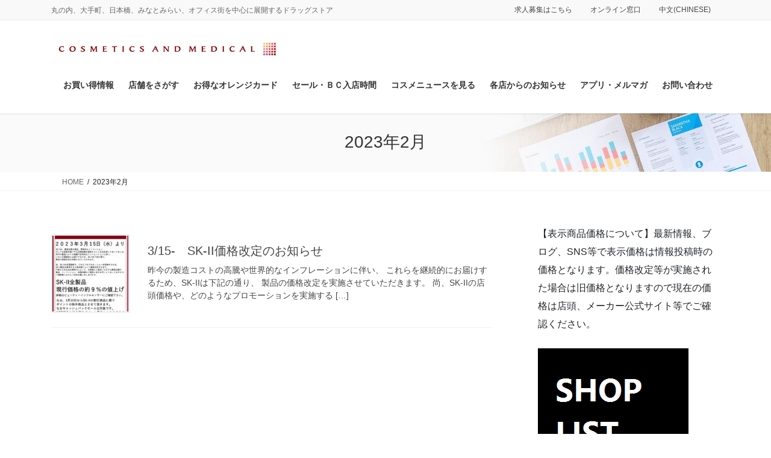

--- FILE ---
content_type: text/html; charset=UTF-8
request_url: https://cosmetics-medical.com/2023/02/
body_size: 143754
content:
<!DOCTYPE html>
<html lang="ja">
<head>
<meta charset="utf-8">
<meta http-equiv="X-UA-Compatible" content="IE=edge">
<meta name="viewport" content="width=device-width, initial-scale=1">

<title>2023年2月 | コスメティクスアンドメディカル｜オフィスの毎日を変える｜千代田区｜中央区｜みなとみらい他</title>
<meta name='robots' content='max-image-preview:large' />
<link rel='dns-prefetch' href='//webfonts.sakura.ne.jp' />
<link rel="alternate" type="application/rss+xml" title="コスメティクスアンドメディカル｜オフィスの毎日を変える｜千代田区｜中央区｜みなとみらい他 &raquo; フィード" href="https://cosmetics-medical.com/feed/" />
<link rel="alternate" type="application/rss+xml" title="コスメティクスアンドメディカル｜オフィスの毎日を変える｜千代田区｜中央区｜みなとみらい他 &raquo; コメントフィード" href="https://cosmetics-medical.com/comments/feed/" />

<!-- SEO SIMPLE PACK 3.6.2 -->
<meta name="robots" content="noindex">
<meta name="description" content="2023年2月の記事一覧ページです。">
<link rel="canonical" href="https://cosmetics-medical.com/2023/02/">
<meta property="og:locale" content="ja_JP">
<meta property="og:type" content="website">
<meta property="og:title" content="2023年2月 | コスメティクスアンドメディカル｜オフィスの毎日を変える｜千代田区｜中央区｜みなとみらい他">
<meta property="og:description" content="2023年2月の記事一覧ページです。">
<meta property="og:url" content="https://cosmetics-medical.com/2023/02/">
<meta property="og:site_name" content="コスメティクスアンドメディカル｜オフィスの毎日を変える｜千代田区｜中央区｜みなとみらい他">
<meta name="twitter:card" content="summary">
<!-- / SEO SIMPLE PACK -->

<meta name="description" content="2023年2月 の記事 コスメティクスアンドメディカル｜オフィスの毎日を変える｜千代田区｜中央区｜みなとみらい他 丸の内、大手町、日本橋、みなとみらい、オフィス街を中心に展開するドラッグストア" />		<!-- This site uses the Google Analytics by MonsterInsights plugin v9.11.1 - Using Analytics tracking - https://www.monsterinsights.com/ -->
							<script src="//www.googletagmanager.com/gtag/js?id=G-1VKRG19CZT"  data-cfasync="false" data-wpfc-render="false" type="text/javascript" async></script>
			<script data-cfasync="false" data-wpfc-render="false" type="text/javascript">
				var mi_version = '9.11.1';
				var mi_track_user = true;
				var mi_no_track_reason = '';
								var MonsterInsightsDefaultLocations = {"page_location":"https:\/\/cosmetics-medical.com\/2023\/02\/"};
								if ( typeof MonsterInsightsPrivacyGuardFilter === 'function' ) {
					var MonsterInsightsLocations = (typeof MonsterInsightsExcludeQuery === 'object') ? MonsterInsightsPrivacyGuardFilter( MonsterInsightsExcludeQuery ) : MonsterInsightsPrivacyGuardFilter( MonsterInsightsDefaultLocations );
				} else {
					var MonsterInsightsLocations = (typeof MonsterInsightsExcludeQuery === 'object') ? MonsterInsightsExcludeQuery : MonsterInsightsDefaultLocations;
				}

								var disableStrs = [
										'ga-disable-G-1VKRG19CZT',
									];

				/* Function to detect opted out users */
				function __gtagTrackerIsOptedOut() {
					for (var index = 0; index < disableStrs.length; index++) {
						if (document.cookie.indexOf(disableStrs[index] + '=true') > -1) {
							return true;
						}
					}

					return false;
				}

				/* Disable tracking if the opt-out cookie exists. */
				if (__gtagTrackerIsOptedOut()) {
					for (var index = 0; index < disableStrs.length; index++) {
						window[disableStrs[index]] = true;
					}
				}

				/* Opt-out function */
				function __gtagTrackerOptout() {
					for (var index = 0; index < disableStrs.length; index++) {
						document.cookie = disableStrs[index] + '=true; expires=Thu, 31 Dec 2099 23:59:59 UTC; path=/';
						window[disableStrs[index]] = true;
					}
				}

				if ('undefined' === typeof gaOptout) {
					function gaOptout() {
						__gtagTrackerOptout();
					}
				}
								window.dataLayer = window.dataLayer || [];

				window.MonsterInsightsDualTracker = {
					helpers: {},
					trackers: {},
				};
				if (mi_track_user) {
					function __gtagDataLayer() {
						dataLayer.push(arguments);
					}

					function __gtagTracker(type, name, parameters) {
						if (!parameters) {
							parameters = {};
						}

						if (parameters.send_to) {
							__gtagDataLayer.apply(null, arguments);
							return;
						}

						if (type === 'event') {
														parameters.send_to = monsterinsights_frontend.v4_id;
							var hookName = name;
							if (typeof parameters['event_category'] !== 'undefined') {
								hookName = parameters['event_category'] + ':' + name;
							}

							if (typeof MonsterInsightsDualTracker.trackers[hookName] !== 'undefined') {
								MonsterInsightsDualTracker.trackers[hookName](parameters);
							} else {
								__gtagDataLayer('event', name, parameters);
							}
							
						} else {
							__gtagDataLayer.apply(null, arguments);
						}
					}

					__gtagTracker('js', new Date());
					__gtagTracker('set', {
						'developer_id.dZGIzZG': true,
											});
					if ( MonsterInsightsLocations.page_location ) {
						__gtagTracker('set', MonsterInsightsLocations);
					}
										__gtagTracker('config', 'G-1VKRG19CZT', {"forceSSL":"true","link_attribution":"true"} );
										window.gtag = __gtagTracker;										(function () {
						/* https://developers.google.com/analytics/devguides/collection/analyticsjs/ */
						/* ga and __gaTracker compatibility shim. */
						var noopfn = function () {
							return null;
						};
						var newtracker = function () {
							return new Tracker();
						};
						var Tracker = function () {
							return null;
						};
						var p = Tracker.prototype;
						p.get = noopfn;
						p.set = noopfn;
						p.send = function () {
							var args = Array.prototype.slice.call(arguments);
							args.unshift('send');
							__gaTracker.apply(null, args);
						};
						var __gaTracker = function () {
							var len = arguments.length;
							if (len === 0) {
								return;
							}
							var f = arguments[len - 1];
							if (typeof f !== 'object' || f === null || typeof f.hitCallback !== 'function') {
								if ('send' === arguments[0]) {
									var hitConverted, hitObject = false, action;
									if ('event' === arguments[1]) {
										if ('undefined' !== typeof arguments[3]) {
											hitObject = {
												'eventAction': arguments[3],
												'eventCategory': arguments[2],
												'eventLabel': arguments[4],
												'value': arguments[5] ? arguments[5] : 1,
											}
										}
									}
									if ('pageview' === arguments[1]) {
										if ('undefined' !== typeof arguments[2]) {
											hitObject = {
												'eventAction': 'page_view',
												'page_path': arguments[2],
											}
										}
									}
									if (typeof arguments[2] === 'object') {
										hitObject = arguments[2];
									}
									if (typeof arguments[5] === 'object') {
										Object.assign(hitObject, arguments[5]);
									}
									if ('undefined' !== typeof arguments[1].hitType) {
										hitObject = arguments[1];
										if ('pageview' === hitObject.hitType) {
											hitObject.eventAction = 'page_view';
										}
									}
									if (hitObject) {
										action = 'timing' === arguments[1].hitType ? 'timing_complete' : hitObject.eventAction;
										hitConverted = mapArgs(hitObject);
										__gtagTracker('event', action, hitConverted);
									}
								}
								return;
							}

							function mapArgs(args) {
								var arg, hit = {};
								var gaMap = {
									'eventCategory': 'event_category',
									'eventAction': 'event_action',
									'eventLabel': 'event_label',
									'eventValue': 'event_value',
									'nonInteraction': 'non_interaction',
									'timingCategory': 'event_category',
									'timingVar': 'name',
									'timingValue': 'value',
									'timingLabel': 'event_label',
									'page': 'page_path',
									'location': 'page_location',
									'title': 'page_title',
									'referrer' : 'page_referrer',
								};
								for (arg in args) {
																		if (!(!args.hasOwnProperty(arg) || !gaMap.hasOwnProperty(arg))) {
										hit[gaMap[arg]] = args[arg];
									} else {
										hit[arg] = args[arg];
									}
								}
								return hit;
							}

							try {
								f.hitCallback();
							} catch (ex) {
							}
						};
						__gaTracker.create = newtracker;
						__gaTracker.getByName = newtracker;
						__gaTracker.getAll = function () {
							return [];
						};
						__gaTracker.remove = noopfn;
						__gaTracker.loaded = true;
						window['__gaTracker'] = __gaTracker;
					})();
									} else {
										console.log("");
					(function () {
						function __gtagTracker() {
							return null;
						}

						window['__gtagTracker'] = __gtagTracker;
						window['gtag'] = __gtagTracker;
					})();
									}
			</script>
							<!-- / Google Analytics by MonsterInsights -->
		<style id='wp-img-auto-sizes-contain-inline-css' type='text/css'>
img:is([sizes=auto i],[sizes^="auto," i]){contain-intrinsic-size:3000px 1500px}
/*# sourceURL=wp-img-auto-sizes-contain-inline-css */
</style>
<link rel='stylesheet' id='sbi_styles-css' href='https://cosmetics-medical.com/wp-content/plugins/instagram-feed-pro/css/sbi-styles.min.css?ver=6.9.0' type='text/css' media='all' />
<link rel='stylesheet' id='vkExUnit_common_style-css' href='https://cosmetics-medical.com/wp-content/plugins/vk-all-in-one-expansion-unit/assets/css/vkExUnit_style.css?ver=9.113.0.1' type='text/css' media='all' />
<style id='vkExUnit_common_style-inline-css' type='text/css'>
:root {--ver_page_top_button_url:url(https://cosmetics-medical.com/wp-content/plugins/vk-all-in-one-expansion-unit/assets/images/to-top-btn-icon.svg);}@font-face {font-weight: normal;font-style: normal;font-family: "vk_sns";src: url("https://cosmetics-medical.com/wp-content/plugins/vk-all-in-one-expansion-unit/inc/sns/icons/fonts/vk_sns.eot?-bq20cj");src: url("https://cosmetics-medical.com/wp-content/plugins/vk-all-in-one-expansion-unit/inc/sns/icons/fonts/vk_sns.eot?#iefix-bq20cj") format("embedded-opentype"),url("https://cosmetics-medical.com/wp-content/plugins/vk-all-in-one-expansion-unit/inc/sns/icons/fonts/vk_sns.woff?-bq20cj") format("woff"),url("https://cosmetics-medical.com/wp-content/plugins/vk-all-in-one-expansion-unit/inc/sns/icons/fonts/vk_sns.ttf?-bq20cj") format("truetype"),url("https://cosmetics-medical.com/wp-content/plugins/vk-all-in-one-expansion-unit/inc/sns/icons/fonts/vk_sns.svg?-bq20cj#vk_sns") format("svg");}
.veu_promotion-alert__content--text {border: 1px solid rgba(0,0,0,0.125);padding: 0.5em 1em;border-radius: var(--vk-size-radius);margin-bottom: var(--vk-margin-block-bottom);font-size: 0.875rem;}/* Alert Content部分に段落タグを入れた場合に最後の段落の余白を0にする */.veu_promotion-alert__content--text p:last-of-type{margin-bottom:0;margin-top: 0;}
/*# sourceURL=vkExUnit_common_style-inline-css */
</style>
<style id='wp-emoji-styles-inline-css' type='text/css'>

	img.wp-smiley, img.emoji {
		display: inline !important;
		border: none !important;
		box-shadow: none !important;
		height: 1em !important;
		width: 1em !important;
		margin: 0 0.07em !important;
		vertical-align: -0.1em !important;
		background: none !important;
		padding: 0 !important;
	}
/*# sourceURL=wp-emoji-styles-inline-css */
</style>
<style id='wp-block-library-inline-css' type='text/css'>
:root{--wp-block-synced-color:#7a00df;--wp-block-synced-color--rgb:122,0,223;--wp-bound-block-color:var(--wp-block-synced-color);--wp-editor-canvas-background:#ddd;--wp-admin-theme-color:#007cba;--wp-admin-theme-color--rgb:0,124,186;--wp-admin-theme-color-darker-10:#006ba1;--wp-admin-theme-color-darker-10--rgb:0,107,160.5;--wp-admin-theme-color-darker-20:#005a87;--wp-admin-theme-color-darker-20--rgb:0,90,135;--wp-admin-border-width-focus:2px}@media (min-resolution:192dpi){:root{--wp-admin-border-width-focus:1.5px}}.wp-element-button{cursor:pointer}:root .has-very-light-gray-background-color{background-color:#eee}:root .has-very-dark-gray-background-color{background-color:#313131}:root .has-very-light-gray-color{color:#eee}:root .has-very-dark-gray-color{color:#313131}:root .has-vivid-green-cyan-to-vivid-cyan-blue-gradient-background{background:linear-gradient(135deg,#00d084,#0693e3)}:root .has-purple-crush-gradient-background{background:linear-gradient(135deg,#34e2e4,#4721fb 50%,#ab1dfe)}:root .has-hazy-dawn-gradient-background{background:linear-gradient(135deg,#faaca8,#dad0ec)}:root .has-subdued-olive-gradient-background{background:linear-gradient(135deg,#fafae1,#67a671)}:root .has-atomic-cream-gradient-background{background:linear-gradient(135deg,#fdd79a,#004a59)}:root .has-nightshade-gradient-background{background:linear-gradient(135deg,#330968,#31cdcf)}:root .has-midnight-gradient-background{background:linear-gradient(135deg,#020381,#2874fc)}:root{--wp--preset--font-size--normal:16px;--wp--preset--font-size--huge:42px}.has-regular-font-size{font-size:1em}.has-larger-font-size{font-size:2.625em}.has-normal-font-size{font-size:var(--wp--preset--font-size--normal)}.has-huge-font-size{font-size:var(--wp--preset--font-size--huge)}.has-text-align-center{text-align:center}.has-text-align-left{text-align:left}.has-text-align-right{text-align:right}.has-fit-text{white-space:nowrap!important}#end-resizable-editor-section{display:none}.aligncenter{clear:both}.items-justified-left{justify-content:flex-start}.items-justified-center{justify-content:center}.items-justified-right{justify-content:flex-end}.items-justified-space-between{justify-content:space-between}.screen-reader-text{border:0;clip-path:inset(50%);height:1px;margin:-1px;overflow:hidden;padding:0;position:absolute;width:1px;word-wrap:normal!important}.screen-reader-text:focus{background-color:#ddd;clip-path:none;color:#444;display:block;font-size:1em;height:auto;left:5px;line-height:normal;padding:15px 23px 14px;text-decoration:none;top:5px;width:auto;z-index:100000}html :where(.has-border-color){border-style:solid}html :where([style*=border-top-color]){border-top-style:solid}html :where([style*=border-right-color]){border-right-style:solid}html :where([style*=border-bottom-color]){border-bottom-style:solid}html :where([style*=border-left-color]){border-left-style:solid}html :where([style*=border-width]){border-style:solid}html :where([style*=border-top-width]){border-top-style:solid}html :where([style*=border-right-width]){border-right-style:solid}html :where([style*=border-bottom-width]){border-bottom-style:solid}html :where([style*=border-left-width]){border-left-style:solid}html :where(img[class*=wp-image-]){height:auto;max-width:100%}:where(figure){margin:0 0 1em}html :where(.is-position-sticky){--wp-admin--admin-bar--position-offset:var(--wp-admin--admin-bar--height,0px)}@media screen and (max-width:600px){html :where(.is-position-sticky){--wp-admin--admin-bar--position-offset:0px}}
.vk-cols--reverse{flex-direction:row-reverse}.vk-cols--hasbtn{margin-bottom:0}.vk-cols--hasbtn>.row>.vk_gridColumn_item,.vk-cols--hasbtn>.wp-block-column{position:relative;padding-bottom:3em}.vk-cols--hasbtn>.row>.vk_gridColumn_item>.wp-block-buttons,.vk-cols--hasbtn>.row>.vk_gridColumn_item>.vk_button,.vk-cols--hasbtn>.wp-block-column>.wp-block-buttons,.vk-cols--hasbtn>.wp-block-column>.vk_button{position:absolute;bottom:0;width:100%}.vk-cols--fit.wp-block-columns{gap:0}.vk-cols--fit.wp-block-columns,.vk-cols--fit.wp-block-columns:not(.is-not-stacked-on-mobile){margin-top:0;margin-bottom:0;justify-content:space-between}.vk-cols--fit.wp-block-columns>.wp-block-column *:last-child,.vk-cols--fit.wp-block-columns:not(.is-not-stacked-on-mobile)>.wp-block-column *:last-child{margin-bottom:0}.vk-cols--fit.wp-block-columns>.wp-block-column>.wp-block-cover,.vk-cols--fit.wp-block-columns:not(.is-not-stacked-on-mobile)>.wp-block-column>.wp-block-cover{margin-top:0}.vk-cols--fit.wp-block-columns.has-background,.vk-cols--fit.wp-block-columns:not(.is-not-stacked-on-mobile).has-background{padding:0}@media(max-width: 599px){.vk-cols--fit.wp-block-columns:not(.has-background)>.wp-block-column:not(.has-background),.vk-cols--fit.wp-block-columns:not(.is-not-stacked-on-mobile):not(.has-background)>.wp-block-column:not(.has-background){padding-left:0 !important;padding-right:0 !important}}@media(min-width: 782px){.vk-cols--fit.wp-block-columns .block-editor-block-list__block.wp-block-column:not(:first-child),.vk-cols--fit.wp-block-columns>.wp-block-column:not(:first-child),.vk-cols--fit.wp-block-columns:not(.is-not-stacked-on-mobile) .block-editor-block-list__block.wp-block-column:not(:first-child),.vk-cols--fit.wp-block-columns:not(.is-not-stacked-on-mobile)>.wp-block-column:not(:first-child){margin-left:0}}@media(min-width: 600px)and (max-width: 781px){.vk-cols--fit.wp-block-columns .wp-block-column:nth-child(2n),.vk-cols--fit.wp-block-columns:not(.is-not-stacked-on-mobile) .wp-block-column:nth-child(2n){margin-left:0}.vk-cols--fit.wp-block-columns .wp-block-column:not(:only-child),.vk-cols--fit.wp-block-columns:not(.is-not-stacked-on-mobile) .wp-block-column:not(:only-child){flex-basis:50% !important}}.vk-cols--fit--gap1.wp-block-columns{gap:1px}@media(min-width: 600px)and (max-width: 781px){.vk-cols--fit--gap1.wp-block-columns .wp-block-column:not(:only-child){flex-basis:calc(50% - 1px) !important}}.vk-cols--fit.vk-cols--grid>.block-editor-block-list__block,.vk-cols--fit.vk-cols--grid>.wp-block-column,.vk-cols--fit.vk-cols--grid:not(.is-not-stacked-on-mobile)>.block-editor-block-list__block,.vk-cols--fit.vk-cols--grid:not(.is-not-stacked-on-mobile)>.wp-block-column{flex-basis:50%;box-sizing:border-box}@media(max-width: 599px){.vk-cols--fit.vk-cols--grid.vk-cols--grid--alignfull>.wp-block-column:nth-child(2)>.wp-block-cover,.vk-cols--fit.vk-cols--grid.vk-cols--grid--alignfull>.wp-block-column:nth-child(2)>.vk_outer,.vk-cols--fit.vk-cols--grid:not(.is-not-stacked-on-mobile).vk-cols--grid--alignfull>.wp-block-column:nth-child(2)>.wp-block-cover,.vk-cols--fit.vk-cols--grid:not(.is-not-stacked-on-mobile).vk-cols--grid--alignfull>.wp-block-column:nth-child(2)>.vk_outer{width:100vw;margin-right:calc((100% - 100vw)/2);margin-left:calc((100% - 100vw)/2)}}@media(min-width: 600px){.vk-cols--fit.vk-cols--grid.vk-cols--grid--alignfull>.wp-block-column:nth-child(2)>.wp-block-cover,.vk-cols--fit.vk-cols--grid.vk-cols--grid--alignfull>.wp-block-column:nth-child(2)>.vk_outer,.vk-cols--fit.vk-cols--grid:not(.is-not-stacked-on-mobile).vk-cols--grid--alignfull>.wp-block-column:nth-child(2)>.wp-block-cover,.vk-cols--fit.vk-cols--grid:not(.is-not-stacked-on-mobile).vk-cols--grid--alignfull>.wp-block-column:nth-child(2)>.vk_outer{margin-right:calc(100% - 50vw);width:50vw}}@media(min-width: 600px){.vk-cols--fit.vk-cols--grid.vk-cols--grid--alignfull.vk-cols--reverse>.wp-block-column,.vk-cols--fit.vk-cols--grid:not(.is-not-stacked-on-mobile).vk-cols--grid--alignfull.vk-cols--reverse>.wp-block-column{margin-left:0;margin-right:0}.vk-cols--fit.vk-cols--grid.vk-cols--grid--alignfull.vk-cols--reverse>.wp-block-column:nth-child(2)>.wp-block-cover,.vk-cols--fit.vk-cols--grid.vk-cols--grid--alignfull.vk-cols--reverse>.wp-block-column:nth-child(2)>.vk_outer,.vk-cols--fit.vk-cols--grid:not(.is-not-stacked-on-mobile).vk-cols--grid--alignfull.vk-cols--reverse>.wp-block-column:nth-child(2)>.wp-block-cover,.vk-cols--fit.vk-cols--grid:not(.is-not-stacked-on-mobile).vk-cols--grid--alignfull.vk-cols--reverse>.wp-block-column:nth-child(2)>.vk_outer{margin-left:calc(100% - 50vw)}}.vk-cols--menu h2,.vk-cols--menu h3,.vk-cols--menu h4,.vk-cols--menu h5{margin-bottom:.2em;text-shadow:#000 0 0 10px}.vk-cols--menu h2:first-child,.vk-cols--menu h3:first-child,.vk-cols--menu h4:first-child,.vk-cols--menu h5:first-child{margin-top:0}.vk-cols--menu p{margin-bottom:1rem;text-shadow:#000 0 0 10px}.vk-cols--menu .wp-block-cover__inner-container:last-child{margin-bottom:0}.vk-cols--fitbnrs .wp-block-column .wp-block-cover:hover img{filter:unset}.vk-cols--fitbnrs .wp-block-column .wp-block-cover:hover{background-color:unset}.vk-cols--fitbnrs .wp-block-column .wp-block-cover:hover .wp-block-cover__image-background{filter:unset !important}.vk-cols--fitbnrs .wp-block-cover .wp-block-cover__inner-container{position:absolute;height:100%;width:100%}.vk-cols--fitbnrs .vk_button{height:100%;margin:0}.vk-cols--fitbnrs .vk_button .vk_button_btn,.vk-cols--fitbnrs .vk_button .btn{height:100%;width:100%;border:none;box-shadow:none;background-color:unset !important;transition:unset}.vk-cols--fitbnrs .vk_button .vk_button_btn:hover,.vk-cols--fitbnrs .vk_button .btn:hover{transition:unset}.vk-cols--fitbnrs .vk_button .vk_button_btn:after,.vk-cols--fitbnrs .vk_button .btn:after{border:none}.vk-cols--fitbnrs .vk_button .vk_button_link_txt{width:100%;position:absolute;top:50%;left:50%;transform:translateY(-50%) translateX(-50%);font-size:2rem;text-shadow:#000 0 0 10px}.vk-cols--fitbnrs .vk_button .vk_button_link_subCaption{width:100%;position:absolute;top:calc(50% + 2.2em);left:50%;transform:translateY(-50%) translateX(-50%);text-shadow:#000 0 0 10px}@media(min-width: 992px){.vk-cols--media.wp-block-columns{gap:3rem}}.vk-fit-map figure{margin-bottom:0}.vk-fit-map iframe{position:relative;margin-bottom:0;display:block;max-height:400px;width:100vw}.vk-fit-map:is(.alignfull,.alignwide) div{max-width:100%}.vk-table--th--width25 :where(tr>*:first-child){width:25%}.vk-table--th--width30 :where(tr>*:first-child){width:30%}.vk-table--th--width35 :where(tr>*:first-child){width:35%}.vk-table--th--width40 :where(tr>*:first-child){width:40%}.vk-table--th--bg-bright :where(tr>*:first-child){background-color:var(--wp--preset--color--bg-secondary, rgba(0, 0, 0, 0.05))}@media(max-width: 599px){.vk-table--mobile-block :is(th,td){width:100%;display:block}.vk-table--mobile-block.wp-block-table table :is(th,td){border-top:none}}.vk-table--width--th25 :where(tr>*:first-child){width:25%}.vk-table--width--th30 :where(tr>*:first-child){width:30%}.vk-table--width--th35 :where(tr>*:first-child){width:35%}.vk-table--width--th40 :where(tr>*:first-child){width:40%}.no-margin{margin:0}@media(max-width: 599px){.wp-block-image.vk-aligncenter--mobile>.alignright{float:none;margin-left:auto;margin-right:auto}.vk-no-padding-horizontal--mobile{padding-left:0 !important;padding-right:0 !important}}
/* VK Color Palettes */

/*# sourceURL=wp-block-library-inline-css */
</style><style id='global-styles-inline-css' type='text/css'>
:root{--wp--preset--aspect-ratio--square: 1;--wp--preset--aspect-ratio--4-3: 4/3;--wp--preset--aspect-ratio--3-4: 3/4;--wp--preset--aspect-ratio--3-2: 3/2;--wp--preset--aspect-ratio--2-3: 2/3;--wp--preset--aspect-ratio--16-9: 16/9;--wp--preset--aspect-ratio--9-16: 9/16;--wp--preset--color--black: #000000;--wp--preset--color--cyan-bluish-gray: #abb8c3;--wp--preset--color--white: #ffffff;--wp--preset--color--pale-pink: #f78da7;--wp--preset--color--vivid-red: #cf2e2e;--wp--preset--color--luminous-vivid-orange: #ff6900;--wp--preset--color--luminous-vivid-amber: #fcb900;--wp--preset--color--light-green-cyan: #7bdcb5;--wp--preset--color--vivid-green-cyan: #00d084;--wp--preset--color--pale-cyan-blue: #8ed1fc;--wp--preset--color--vivid-cyan-blue: #0693e3;--wp--preset--color--vivid-purple: #9b51e0;--wp--preset--gradient--vivid-cyan-blue-to-vivid-purple: linear-gradient(135deg,rgb(6,147,227) 0%,rgb(155,81,224) 100%);--wp--preset--gradient--light-green-cyan-to-vivid-green-cyan: linear-gradient(135deg,rgb(122,220,180) 0%,rgb(0,208,130) 100%);--wp--preset--gradient--luminous-vivid-amber-to-luminous-vivid-orange: linear-gradient(135deg,rgb(252,185,0) 0%,rgb(255,105,0) 100%);--wp--preset--gradient--luminous-vivid-orange-to-vivid-red: linear-gradient(135deg,rgb(255,105,0) 0%,rgb(207,46,46) 100%);--wp--preset--gradient--very-light-gray-to-cyan-bluish-gray: linear-gradient(135deg,rgb(238,238,238) 0%,rgb(169,184,195) 100%);--wp--preset--gradient--cool-to-warm-spectrum: linear-gradient(135deg,rgb(74,234,220) 0%,rgb(151,120,209) 20%,rgb(207,42,186) 40%,rgb(238,44,130) 60%,rgb(251,105,98) 80%,rgb(254,248,76) 100%);--wp--preset--gradient--blush-light-purple: linear-gradient(135deg,rgb(255,206,236) 0%,rgb(152,150,240) 100%);--wp--preset--gradient--blush-bordeaux: linear-gradient(135deg,rgb(254,205,165) 0%,rgb(254,45,45) 50%,rgb(107,0,62) 100%);--wp--preset--gradient--luminous-dusk: linear-gradient(135deg,rgb(255,203,112) 0%,rgb(199,81,192) 50%,rgb(65,88,208) 100%);--wp--preset--gradient--pale-ocean: linear-gradient(135deg,rgb(255,245,203) 0%,rgb(182,227,212) 50%,rgb(51,167,181) 100%);--wp--preset--gradient--electric-grass: linear-gradient(135deg,rgb(202,248,128) 0%,rgb(113,206,126) 100%);--wp--preset--gradient--midnight: linear-gradient(135deg,rgb(2,3,129) 0%,rgb(40,116,252) 100%);--wp--preset--font-size--small: 13px;--wp--preset--font-size--medium: 20px;--wp--preset--font-size--large: 36px;--wp--preset--font-size--x-large: 42px;--wp--preset--spacing--20: 0.44rem;--wp--preset--spacing--30: 0.67rem;--wp--preset--spacing--40: 1rem;--wp--preset--spacing--50: 1.5rem;--wp--preset--spacing--60: 2.25rem;--wp--preset--spacing--70: 3.38rem;--wp--preset--spacing--80: 5.06rem;--wp--preset--shadow--natural: 6px 6px 9px rgba(0, 0, 0, 0.2);--wp--preset--shadow--deep: 12px 12px 50px rgba(0, 0, 0, 0.4);--wp--preset--shadow--sharp: 6px 6px 0px rgba(0, 0, 0, 0.2);--wp--preset--shadow--outlined: 6px 6px 0px -3px rgb(255, 255, 255), 6px 6px rgb(0, 0, 0);--wp--preset--shadow--crisp: 6px 6px 0px rgb(0, 0, 0);}:where(.is-layout-flex){gap: 0.5em;}:where(.is-layout-grid){gap: 0.5em;}body .is-layout-flex{display: flex;}.is-layout-flex{flex-wrap: wrap;align-items: center;}.is-layout-flex > :is(*, div){margin: 0;}body .is-layout-grid{display: grid;}.is-layout-grid > :is(*, div){margin: 0;}:where(.wp-block-columns.is-layout-flex){gap: 2em;}:where(.wp-block-columns.is-layout-grid){gap: 2em;}:where(.wp-block-post-template.is-layout-flex){gap: 1.25em;}:where(.wp-block-post-template.is-layout-grid){gap: 1.25em;}.has-black-color{color: var(--wp--preset--color--black) !important;}.has-cyan-bluish-gray-color{color: var(--wp--preset--color--cyan-bluish-gray) !important;}.has-white-color{color: var(--wp--preset--color--white) !important;}.has-pale-pink-color{color: var(--wp--preset--color--pale-pink) !important;}.has-vivid-red-color{color: var(--wp--preset--color--vivid-red) !important;}.has-luminous-vivid-orange-color{color: var(--wp--preset--color--luminous-vivid-orange) !important;}.has-luminous-vivid-amber-color{color: var(--wp--preset--color--luminous-vivid-amber) !important;}.has-light-green-cyan-color{color: var(--wp--preset--color--light-green-cyan) !important;}.has-vivid-green-cyan-color{color: var(--wp--preset--color--vivid-green-cyan) !important;}.has-pale-cyan-blue-color{color: var(--wp--preset--color--pale-cyan-blue) !important;}.has-vivid-cyan-blue-color{color: var(--wp--preset--color--vivid-cyan-blue) !important;}.has-vivid-purple-color{color: var(--wp--preset--color--vivid-purple) !important;}.has-black-background-color{background-color: var(--wp--preset--color--black) !important;}.has-cyan-bluish-gray-background-color{background-color: var(--wp--preset--color--cyan-bluish-gray) !important;}.has-white-background-color{background-color: var(--wp--preset--color--white) !important;}.has-pale-pink-background-color{background-color: var(--wp--preset--color--pale-pink) !important;}.has-vivid-red-background-color{background-color: var(--wp--preset--color--vivid-red) !important;}.has-luminous-vivid-orange-background-color{background-color: var(--wp--preset--color--luminous-vivid-orange) !important;}.has-luminous-vivid-amber-background-color{background-color: var(--wp--preset--color--luminous-vivid-amber) !important;}.has-light-green-cyan-background-color{background-color: var(--wp--preset--color--light-green-cyan) !important;}.has-vivid-green-cyan-background-color{background-color: var(--wp--preset--color--vivid-green-cyan) !important;}.has-pale-cyan-blue-background-color{background-color: var(--wp--preset--color--pale-cyan-blue) !important;}.has-vivid-cyan-blue-background-color{background-color: var(--wp--preset--color--vivid-cyan-blue) !important;}.has-vivid-purple-background-color{background-color: var(--wp--preset--color--vivid-purple) !important;}.has-black-border-color{border-color: var(--wp--preset--color--black) !important;}.has-cyan-bluish-gray-border-color{border-color: var(--wp--preset--color--cyan-bluish-gray) !important;}.has-white-border-color{border-color: var(--wp--preset--color--white) !important;}.has-pale-pink-border-color{border-color: var(--wp--preset--color--pale-pink) !important;}.has-vivid-red-border-color{border-color: var(--wp--preset--color--vivid-red) !important;}.has-luminous-vivid-orange-border-color{border-color: var(--wp--preset--color--luminous-vivid-orange) !important;}.has-luminous-vivid-amber-border-color{border-color: var(--wp--preset--color--luminous-vivid-amber) !important;}.has-light-green-cyan-border-color{border-color: var(--wp--preset--color--light-green-cyan) !important;}.has-vivid-green-cyan-border-color{border-color: var(--wp--preset--color--vivid-green-cyan) !important;}.has-pale-cyan-blue-border-color{border-color: var(--wp--preset--color--pale-cyan-blue) !important;}.has-vivid-cyan-blue-border-color{border-color: var(--wp--preset--color--vivid-cyan-blue) !important;}.has-vivid-purple-border-color{border-color: var(--wp--preset--color--vivid-purple) !important;}.has-vivid-cyan-blue-to-vivid-purple-gradient-background{background: var(--wp--preset--gradient--vivid-cyan-blue-to-vivid-purple) !important;}.has-light-green-cyan-to-vivid-green-cyan-gradient-background{background: var(--wp--preset--gradient--light-green-cyan-to-vivid-green-cyan) !important;}.has-luminous-vivid-amber-to-luminous-vivid-orange-gradient-background{background: var(--wp--preset--gradient--luminous-vivid-amber-to-luminous-vivid-orange) !important;}.has-luminous-vivid-orange-to-vivid-red-gradient-background{background: var(--wp--preset--gradient--luminous-vivid-orange-to-vivid-red) !important;}.has-very-light-gray-to-cyan-bluish-gray-gradient-background{background: var(--wp--preset--gradient--very-light-gray-to-cyan-bluish-gray) !important;}.has-cool-to-warm-spectrum-gradient-background{background: var(--wp--preset--gradient--cool-to-warm-spectrum) !important;}.has-blush-light-purple-gradient-background{background: var(--wp--preset--gradient--blush-light-purple) !important;}.has-blush-bordeaux-gradient-background{background: var(--wp--preset--gradient--blush-bordeaux) !important;}.has-luminous-dusk-gradient-background{background: var(--wp--preset--gradient--luminous-dusk) !important;}.has-pale-ocean-gradient-background{background: var(--wp--preset--gradient--pale-ocean) !important;}.has-electric-grass-gradient-background{background: var(--wp--preset--gradient--electric-grass) !important;}.has-midnight-gradient-background{background: var(--wp--preset--gradient--midnight) !important;}.has-small-font-size{font-size: var(--wp--preset--font-size--small) !important;}.has-medium-font-size{font-size: var(--wp--preset--font-size--medium) !important;}.has-large-font-size{font-size: var(--wp--preset--font-size--large) !important;}.has-x-large-font-size{font-size: var(--wp--preset--font-size--x-large) !important;}
/*# sourceURL=global-styles-inline-css */
</style>

<style id='classic-theme-styles-inline-css' type='text/css'>
/*! This file is auto-generated */
.wp-block-button__link{color:#fff;background-color:#32373c;border-radius:9999px;box-shadow:none;text-decoration:none;padding:calc(.667em + 2px) calc(1.333em + 2px);font-size:1.125em}.wp-block-file__button{background:#32373c;color:#fff;text-decoration:none}
/*# sourceURL=/wp-includes/css/classic-themes.min.css */
</style>
<link rel='stylesheet' id='vk-swiper-style-css' href='https://cosmetics-medical.com/wp-content/plugins/vk-blocks-pro/vendor/vektor-inc/vk-swiper/src/assets/css/swiper-bundle.min.css?ver=11.0.2' type='text/css' media='all' />
<link rel='stylesheet' id='bootstrap-4-style-css' href='https://cosmetics-medical.com/wp-content/themes/lightning-pro/library/bootstrap-4/css/bootstrap.min.css?ver=4.5.0' type='text/css' media='all' />
<link rel='stylesheet' id='lightning-common-style-css' href='https://cosmetics-medical.com/wp-content/themes/lightning-pro/assets/css/common.css?ver=8.24.0' type='text/css' media='all' />
<style id='lightning-common-style-inline-css' type='text/css'>
/* vk-mobile-nav */:root {--vk-mobile-nav-menu-btn-bg-src: url("https://cosmetics-medical.com/wp-content/themes/lightning-pro/inc/vk-mobile-nav/package/images/vk-menu-btn-black.svg");--vk-mobile-nav-menu-btn-close-bg-src: url("https://cosmetics-medical.com/wp-content/themes/lightning-pro/inc/vk-mobile-nav/package/images/vk-menu-close-black.svg");--vk-menu-acc-icon-open-black-bg-src: url("https://cosmetics-medical.com/wp-content/themes/lightning-pro/inc/vk-mobile-nav/package/images/vk-menu-acc-icon-open-black.svg");--vk-menu-acc-icon-open-white-bg-src: url("https://cosmetics-medical.com/wp-content/themes/lightning-pro/inc/vk-mobile-nav/package/images/vk-menu-acc-icon-open-white.svg");--vk-menu-acc-icon-close-black-bg-src: url("https://cosmetics-medical.com/wp-content/themes/lightning-pro/inc/vk-mobile-nav/package/images/vk-menu-close-black.svg");--vk-menu-acc-icon-close-white-bg-src: url("https://cosmetics-medical.com/wp-content/themes/lightning-pro/inc/vk-mobile-nav/package/images/vk-menu-close-white.svg");}
/*# sourceURL=lightning-common-style-inline-css */
</style>
<link rel='stylesheet' id='lightning-design-style-css' href='https://cosmetics-medical.com/wp-content/themes/lightning-pro/design-skin/origin2/css/style.css?ver=8.24.0' type='text/css' media='all' />
<style id='lightning-design-style-inline-css' type='text/css'>
:root {--color-key:#dd3333;--wp--preset--color--vk-color-primary:#dd3333;--color-key-dark:#dd3333;}
/* ltg common custom */:root {--vk-menu-acc-btn-border-color:#333;--vk-color-primary:#dd3333;--color-key:#dd3333;--wp--preset--color--vk-color-primary:#dd3333;--color-key-dark:#dd3333;}.bbp-submit-wrapper .button.submit { background-color:#dd3333 ; }.bbp-submit-wrapper .button.submit:hover { background-color:#dd3333 ; }.veu_color_txt_key { color:#dd3333 ; }.veu_color_bg_key { background-color:#dd3333 ; }.veu_color_border_key { border-color:#dd3333 ; }.btn-default { border-color:#dd3333;color:#dd3333;}.btn-default:focus,.btn-default:hover { border-color:#dd3333;background-color: #dd3333; }.wp-block-search__button,.btn-primary { background-color:#dd3333;border-color:#dd3333; }.wp-block-search__button:focus,.wp-block-search__button:hover,.btn-primary:not(:disabled):not(.disabled):active,.btn-primary:focus,.btn-primary:hover { background-color:#dd3333;border-color:#dd3333; }.btn-outline-primary { color : #dd3333 ; border-color:#dd3333; }.btn-outline-primary:not(:disabled):not(.disabled):active,.btn-outline-primary:focus,.btn-outline-primary:hover { color : #fff; background-color:#dd3333;border-color:#dd3333; }a { color:#337ab7; }
.media .media-body .media-heading a:hover { color:#dd3333; }@media (min-width: 768px){.gMenu > li:before,.gMenu > li.menu-item-has-children::after { border-bottom-color:#dd3333 }.gMenu li li { background-color:#dd3333 }.gMenu li li a:hover { background-color:#dd3333; }} /* @media (min-width: 768px) */h2,.mainSection-title { border-top-color:#dd3333; }h3:after,.subSection-title:after { border-bottom-color:#dd3333; }ul.page-numbers li span.page-numbers.current,.page-link dl .post-page-numbers.current { background-color:#dd3333; }.pager li > a { border-color:#dd3333;color:#dd3333;}.pager li > a:hover { background-color:#dd3333;color:#fff;}.siteFooter { border-top-color:#dd3333; }dt { border-left-color:#dd3333; }:root {--g_nav_main_acc_icon_open_url:url(https://cosmetics-medical.com/wp-content/themes/lightning-pro/inc/vk-mobile-nav/package/images/vk-menu-acc-icon-open-black.svg);--g_nav_main_acc_icon_close_url: url(https://cosmetics-medical.com/wp-content/themes/lightning-pro/inc/vk-mobile-nav/package/images/vk-menu-close-black.svg);--g_nav_sub_acc_icon_open_url: url(https://cosmetics-medical.com/wp-content/themes/lightning-pro/inc/vk-mobile-nav/package/images/vk-menu-acc-icon-open-white.svg);--g_nav_sub_acc_icon_close_url: url(https://cosmetics-medical.com/wp-content/themes/lightning-pro/inc/vk-mobile-nav/package/images/vk-menu-close-white.svg);}
/* page header */:root{--vk-page-header-url : url(https://cosmetics-medical.com/wp-content/themes/lightning-pro/inc/vk-page-header/package/images/header-sample-biz.jpg);}@media ( max-width:575.98px ){:root{--vk-page-header-url : url(https://cosmetics-medical.com/wp-content/themes/lightning-pro/inc/vk-page-header/package/images/header-sample-biz.jpg);}}.page-header{ position:relative;color:#333;background: var(--vk-page-header-url, url(https://cosmetics-medical.com/wp-content/themes/lightning-pro/inc/vk-page-header/package/images/header-sample-biz.jpg) ) no-repeat 50% center;background-size: cover;}
.vk-campaign-text{background:#820526;color:#fff;}.vk-campaign-text_btn,.vk-campaign-text_btn:link,.vk-campaign-text_btn:visited,.vk-campaign-text_btn:focus,.vk-campaign-text_btn:active{background:#fff;color:#4c4c4c;}a.vk-campaign-text_btn:hover{background:#eab010;color:#fff;}.vk-campaign-text_link,.vk-campaign-text_link:link,.vk-campaign-text_link:hover,.vk-campaign-text_link:visited,.vk-campaign-text_link:active,.vk-campaign-text_link:focus{color:#fff;}
/*# sourceURL=lightning-design-style-inline-css */
</style>
<link rel='stylesheet' id='lightning-parent-css' href='https://cosmetics-medical.com/wp-content/themes/lightning-pro/style.css?ver=6.9' type='text/css' media='all' />
<link rel='stylesheet' id='lightning-child-css' href='https://cosmetics-medical.com/wp-content/themes/lightning-pro/style.css?ver=1.0' type='text/css' media='all' />
<link rel='stylesheet' id='veu-cta-css' href='https://cosmetics-medical.com/wp-content/plugins/vk-all-in-one-expansion-unit/inc/call-to-action/package/assets/css/style.css?ver=9.113.0.1' type='text/css' media='all' />
<link rel='stylesheet' id='vk-blocks-build-css-css' href='https://cosmetics-medical.com/wp-content/plugins/vk-blocks-pro/build/block-build.css?ver=1.115.2.0' type='text/css' media='all' />
<style id='vk-blocks-build-css-inline-css' type='text/css'>

	:root {
		--vk_image-mask-circle: url(https://cosmetics-medical.com/wp-content/plugins/vk-blocks-pro/inc/vk-blocks/images/circle.svg);
		--vk_image-mask-wave01: url(https://cosmetics-medical.com/wp-content/plugins/vk-blocks-pro/inc/vk-blocks/images/wave01.svg);
		--vk_image-mask-wave02: url(https://cosmetics-medical.com/wp-content/plugins/vk-blocks-pro/inc/vk-blocks/images/wave02.svg);
		--vk_image-mask-wave03: url(https://cosmetics-medical.com/wp-content/plugins/vk-blocks-pro/inc/vk-blocks/images/wave03.svg);
		--vk_image-mask-wave04: url(https://cosmetics-medical.com/wp-content/plugins/vk-blocks-pro/inc/vk-blocks/images/wave04.svg);
	}
	

	:root {

		--vk-balloon-border-width:1px;

		--vk-balloon-speech-offset:-12px;
	}
	

	:root {
		--vk_flow-arrow: url(https://cosmetics-medical.com/wp-content/plugins/vk-blocks-pro/inc/vk-blocks/images/arrow_bottom.svg);
	}
	
/*# sourceURL=vk-blocks-build-css-inline-css */
</style>
<link rel='stylesheet' id='lightning-theme-style-css' href='https://cosmetics-medical.com/wp-content/themes/lightning-pro/style.css?ver=8.24.0' type='text/css' media='all' />
<link rel='stylesheet' id='vk-font-awesome-css' href='https://cosmetics-medical.com/wp-content/themes/lightning-pro/vendor/vektor-inc/font-awesome-versions/src/font-awesome/css/all.min.css?ver=7.1.0' type='text/css' media='all' />
<link rel='stylesheet' id='vk-mobile-fix-nav-css' href='https://cosmetics-medical.com/wp-content/themes/lightning-pro/inc/vk-mobile-fix-nav/package/css/vk-mobile-fix-nav.css?ver=0.0.0' type='text/css' media='all' />
<link rel='stylesheet' id='vk-media-posts-style-css' href='https://cosmetics-medical.com/wp-content/themes/lightning-pro/inc/media-posts/package/css/media-posts.css?ver=1.2' type='text/css' media='all' />
<script type="text/javascript" id="vk-blocks/breadcrumb-script-js-extra">
/* <![CDATA[ */
var vkBreadcrumbSeparator = {"separator":""};
//# sourceURL=vk-blocks%2Fbreadcrumb-script-js-extra
/* ]]> */
</script>
<script type="text/javascript" src="https://cosmetics-medical.com/wp-content/plugins/vk-blocks-pro/build/vk-breadcrumb.min.js?ver=1.115.2.0" id="vk-blocks/breadcrumb-script-js"></script>
<script type="text/javascript" src="https://cosmetics-medical.com/wp-includes/js/jquery/jquery.min.js?ver=3.7.1" id="jquery-core-js"></script>
<script type="text/javascript" src="https://cosmetics-medical.com/wp-includes/js/jquery/jquery-migrate.min.js?ver=3.4.1" id="jquery-migrate-js"></script>
<script type="text/javascript" src="//webfonts.sakura.ne.jp/js/sakurav3.js?fadein=0&amp;ver=3.1.4" id="typesquare_std-js"></script>
<script type="text/javascript" src="https://cosmetics-medical.com/wp-content/plugins/google-analytics-for-wordpress/assets/js/frontend-gtag.min.js?ver=9.11.1" id="monsterinsights-frontend-script-js" async="async" data-wp-strategy="async"></script>
<script data-cfasync="false" data-wpfc-render="false" type="text/javascript" id='monsterinsights-frontend-script-js-extra'>/* <![CDATA[ */
var monsterinsights_frontend = {"js_events_tracking":"true","download_extensions":"doc,pdf,ppt,zip,xls,docx,pptx,xlsx","inbound_paths":"[{\"path\":\"\\\/go\\\/\",\"label\":\"affiliate\"},{\"path\":\"\\\/recommend\\\/\",\"label\":\"affiliate\"}]","home_url":"https:\/\/cosmetics-medical.com","hash_tracking":"false","v4_id":"G-1VKRG19CZT"};/* ]]> */
</script>
<link rel="https://api.w.org/" href="https://cosmetics-medical.com/wp-json/" /><link rel="EditURI" type="application/rsd+xml" title="RSD" href="https://cosmetics-medical.com/xmlrpc.php?rsd" />
<meta name="generator" content="WordPress 6.9" />
<style id="lightning-color-custom-for-plugins" type="text/css">/* ltg theme common */.color_key_bg,.color_key_bg_hover:hover{background-color: #dd3333;}.color_key_txt,.color_key_txt_hover:hover{color: #dd3333;}.color_key_border,.color_key_border_hover:hover{border-color: #dd3333;}.color_key_dark_bg,.color_key_dark_bg_hover:hover{background-color: #dd3333;}.color_key_dark_txt,.color_key_dark_txt_hover:hover{color: #dd3333;}.color_key_dark_border,.color_key_dark_border_hover:hover{border-color: #dd3333;}</style><style>.simplemap img{max-width:none !important;padding:0 !important;margin:0 !important;}.staticmap,.staticmap img{max-width:100% !important;height:auto !important;}.simplemap .simplemap-content{display:none;}</style>
<script>var google_map_api_key = "AIzaSyCtAjVr9W_5Z998d8d1gUqhqOb_fj9XuuU";</script><noscript><style>.lazyload[data-src]{display:none !important;}</style></noscript><style>.lazyload{background-image:none !important;}.lazyload:before{background-image:none !important;}</style><!-- [ VK All in One Expansion Unit OGP ] -->
<meta property="og:site_name" content="コスメティクスアンドメディカル｜オフィスの毎日を変える｜千代田区｜中央区｜みなとみらい他" />
<meta property="og:url" content="https://cosmetics-medical.com/company-info/20230215sk2/" />
<meta property="og:title" content="2023年2月 | コスメティクスアンドメディカル｜オフィスの毎日を変える｜千代田区｜中央区｜みなとみらい他" />
<meta property="og:description" content="2023年2月 の記事 コスメティクスアンドメディカル｜オフィスの毎日を変える｜千代田区｜中央区｜みなとみらい他 丸の内、大手町、日本橋、みなとみらい、オフィス街を中心に展開するドラッグストア" />
<meta property="og:type" content="article" />
<!-- [ / VK All in One Expansion Unit OGP ] -->
<!-- [ VK All in One Expansion Unit twitter card ] -->
<meta name="twitter:card" content="summary_large_image">
<meta name="twitter:description" content="2023年2月 の記事 コスメティクスアンドメディカル｜オフィスの毎日を変える｜千代田区｜中央区｜みなとみらい他 丸の内、大手町、日本橋、みなとみらい、オフィス街を中心に展開するドラッグストア">
<meta name="twitter:title" content="2023年2月 | コスメティクスアンドメディカル｜オフィスの毎日を変える｜千代田区｜中央区｜みなとみらい他">
<meta name="twitter:url" content="https://cosmetics-medical.com/company-info/20230215sk2/">
	<meta name="twitter:domain" content="cosmetics-medical.com">
	<!-- [ / VK All in One Expansion Unit twitter card ] -->
	<link rel="icon" href="https://cosmetics-medical.com/wp-content/uploads/2015/11/cropped-logo-32x32.png" sizes="32x32" />
<link rel="icon" href="https://cosmetics-medical.com/wp-content/uploads/2015/11/cropped-logo-192x192.png" sizes="192x192" />
<link rel="apple-touch-icon" href="https://cosmetics-medical.com/wp-content/uploads/2015/11/cropped-logo-180x180.png" />
<meta name="msapplication-TileImage" content="https://cosmetics-medical.com/wp-content/uploads/2015/11/cropped-logo-270x270.png" />
		<style type="text/css" id="wp-custom-css">
			
h5.card-title
 {
	 font-family: Meiryo;
	 font-weight: 100;
	 font-feature-settings: 1;
}


.entry-meta_items {
display: none;
}


/* ==========================
   Googleカレンダー埋め込み（.googleCalendar 専用）
   スマホ：AGENDA（上）+ MONTH（下）
   PC：MONTHのみ
   ========================== */

/* 共通：枠 */
.googleCalendar iframe{
  width: 100% !important;
  border: solid 1px #777 !important;
}

/* まずは“スマホ基準”で両方表示にしておく（上からアジェンダ→月） */
.googleCalendar iframe{
  display: block !important;
}

/* 高さ（スマホ） */
@media (max-width: 767px){
  /* class方式 */
  .googleCalendar .cal-sp{ height: 900px !important; }
  .googleCalendar .cal-pc{ height: 1100px !important; }

  /* mode判定方式（classが効かないページの保険） */
  .googleCalendar iframe[src*="mode=AGENDA"],
  .googleCalendar iframe[src*="mode=agenda"]{
    height: 900px !important;
  }
  .googleCalendar iframe[src*="mode=MONTH"],
  .googleCalendar iframe[src*="mode=month"]{
    height: 1100px !important;
  }
}

/* PC：月だけにする（アジェンダを確実に消す） */
@media (min-width: 768px){
  /* class方式 */
  .googleCalendar .cal-sp{ display: none !important; }
  .googleCalendar .cal-pc{ display: block !important; height: 1500px !important; }

  /* mode判定方式（classが無い/効かない時の保険） */
  .googleCalendar iframe[src*="mode=AGENDA"],
  .googleCalendar iframe[src*="mode=agenda"]{
    display: none !important;
  }
  .googleCalendar iframe[src*="mode=MONTH"],
  .googleCalendar iframe[src*="mode=month"]{
    display: block !important;
    height: 1500px !important;
  }
}


/* 互換対応：divに gcal-sp / gcal-pc を付けてる旧形式でも効かせる */
@media (max-width: 767px){
  .googleCalendar .cal-sp,
  .googleCalendar.gcal-sp iframe,
  .googleCalendar .gcal-sp iframe,
  .googleCalendar iframe[src*="mode=AGENDA"]{
    display: block !important;
    height: 900px !important;
  }

  .googleCalendar .cal-pc,
  .googleCalendar.gcal-pc iframe,
  .googleCalendar .gcal-pc iframe,
  .googleCalendar iframe[src*="mode=MONTH"]{
    display: block !important;
    height: 1100px !important;
  }
}

@media (min-width: 768px){
  .googleCalendar .cal-sp,
  .googleCalendar.gcal-sp iframe,
  .googleCalendar .gcal-sp iframe,
  .googleCalendar iframe[src*="mode=AGENDA"]{
    display: none !important;
  }
}
		</style>
				<style type="text/css">/* VK CSS Customize */.googleCalendar iframe{width:100%;height:800px;}@media all and (min-width:768px){.googleCalendar iframe{width:100%;height:1200px;}}.chirashi-next-iframe iframe{width:100%;height:auto;}iframe{width:100%;height:auto;}/* End VK CSS Customize */</style>
			
</head>
<body class="archive date wp-theme-lightning-pro vk-blocks fa_v7_css post-type-post sidebar-fix sidebar-fix-priority-top bootstrap4 device-pc mobile-fix-nav_enable">
<a class="skip-link screen-reader-text" href="#main">コンテンツに移動</a>
<a class="skip-link screen-reader-text" href="#vk-mobile-nav">ナビゲーションに移動</a>
<header class="siteHeader">
	<div class="headerTop" id="headerTop"><div class="container"><p class="headerTop_description">丸の内、大手町、日本橋、みなとみらい、オフィス街を中心に展開するドラッグストア</p><nav class="menu-%e3%82%aa%e3%83%b3%e3%83%a9%e3%82%a4%e3%83%b3%e3%81%a7%e3%81%ae%e3%81%8a%e7%94%b3%e3%81%97%e8%be%bc%e3%81%bf-container"><ul id="menu-%e3%82%aa%e3%83%b3%e3%83%a9%e3%82%a4%e3%83%b3%e3%81%a7%e3%81%ae%e3%81%8a%e7%94%b3%e3%81%97%e8%be%bc%e3%81%bf" class="menu nav"><li id="menu-item-4994416054407" class="menu-item menu-item-type-custom menu-item-object-custom menu-item-4994416054407"><a target="_blank" href="https://en-gage.net/cosmetics-medical_saiyo/">求人募集はこちら</a></li>
<li id="menu-item-4994416045669" class="menu-item menu-item-type-custom menu-item-object-custom menu-item-4994416045669"><a target="_blank" href="https://mdh.fm/e?kA8037JYLN">オンライン窓口</a></li>
<li id="menu-item-4994416050939" class="menu-item menu-item-type-custom menu-item-object-custom menu-item-4994416050939"><a href="https://cosmetics-medical.com/zh/">中文(CHINESE)</a></li>
</ul></nav></div><!-- [ / .container ] --></div><!-- [ / #headerTop  ] -->	<div class="container siteHeadContainer">
		<div class="navbar-header">
						<p class="navbar-brand siteHeader_logo">
			<a href="https://cosmetics-medical.com/">
				<span><img src="[data-uri]" alt="コスメティクスアンドメディカル｜オフィスの毎日を変える｜千代田区｜中央区｜みなとみらい他" data-src="https://cosmetics-medical.com/wp-content/uploads/2022/04/logo11.jpg" decoding="async" class="lazyload" data-eio-rwidth="800" data-eio-rheight="100" /><noscript><img src="https://cosmetics-medical.com/wp-content/uploads/2022/04/logo11.jpg" alt="コスメティクスアンドメディカル｜オフィスの毎日を変える｜千代田区｜中央区｜みなとみらい他" data-eio="l" /></noscript></span>
			</a>
			</p>
					</div>

					<div id="gMenu_outer" class="gMenu_outer">
				<nav class="menu-%e3%83%98%e3%83%83%e3%83%80%e3%83%bc%ef%bc%92-container"><ul id="menu-%e3%83%98%e3%83%83%e3%83%80%e3%83%bc%ef%bc%92" class="menu gMenu vk-menu-acc"><li id="menu-item-4994416047973" class="menu-item menu-item-type-custom menu-item-object-custom menu-item-has-children"><a href="https://cosmetics-medical.com/importantinfo/coupons/"><strong class="gMenu_name">お買い得情報</strong></a>
<ul class="sub-menu">
	<li id="menu-item-4994416058005" class="menu-item menu-item-type-custom menu-item-object-custom"><a href="https://next.retailstudio.jp/cosmetics-medical/029/theme/?shop-id=999&amp;flyer-id=28793&amp;detail-id=179405&amp;id=20490">1月お買い得情報</a></li>
	<li id="menu-item-4994416058006" class="menu-item menu-item-type-custom menu-item-object-custom"><a href="https://next.retailstudio.jp/cosmetics-medical/029/theme/?shop-id=999&amp;flyer-id=28792&amp;detail-id=179404&amp;id=20489">お菓子特価品</a></li>
	<li id="menu-item-4994416058004" class="menu-item menu-item-type-custom menu-item-object-custom"><a href="https://next.retailstudio.jp/cosmetics-medical/029/theme/?shop-id=999&amp;flyer-id=28793&amp;detail-id=179405&amp;id=20491">1月のコスメパス</a></li>
</ul>
</li>
<li id="menu-item-22222" class="menu-item menu-item-type-custom menu-item-object-custom menu-item-has-children"><a href="https://cosmetics-medical.com/?page_id=25"><strong class="gMenu_name">店舗をさがす</strong></a>
<ul class="sub-menu">
	<li id="menu-item-23026" class="menu-item menu-item-type-post_type menu-item-object-page"><a href="https://cosmetics-medical.com/storelocator/">ドラッグストア店舗一覧</a></li>
	<li id="menu-item-23020" class="menu-item menu-item-type-post_type menu-item-object-page"><a href="https://cosmetics-medical.com/storelocator/chiyoda/">千代田区</a></li>
	<li id="menu-item-23019" class="menu-item menu-item-type-post_type menu-item-object-page"><a href="https://cosmetics-medical.com/storelocator/chuo/">中央区</a></li>
	<li id="menu-item-23018" class="menu-item menu-item-type-post_type menu-item-object-page"><a href="https://cosmetics-medical.com/storelocator/otherarea/">神奈川県横浜</a></li>
	<li id="menu-item-4994416047482" class="menu-item menu-item-type-custom menu-item-object-custom"><a href="https://mcs-cosme.com/store-locator/">化粧品専門店ＭＣＳ店舗一覧</a></li>
</ul>
</li>
<li id="menu-item-22237" class="menu-item menu-item-type-custom menu-item-object-custom menu-item-has-children"><a href="https://cosmetics-medical.com/?page_id=14"><strong class="gMenu_name">お得なオレンジカード</strong></a>
<ul class="sub-menu">
	<li id="menu-item-4994416047737" class="menu-item menu-item-type-post_type menu-item-object-page"><a href="https://cosmetics-medical.com/faqs/">アプリのご案内</a></li>
	<li id="menu-item-4994416048542" class="menu-item menu-item-type-custom menu-item-object-custom"><a href="https://cosmetics-medical.com/brandnews/pointupitems/">ポイントアップ商品のご案内</a></li>
</ul>
</li>
<li id="menu-item-4994416044819" class="menu-item menu-item-type-custom menu-item-object-custom menu-item-has-children"><a href="https://cosmetics-medical.com/bccalender/"><strong class="gMenu_name">セール・ＢＣ入店時間</strong></a>
<ul class="sub-menu">
	<li id="menu-item-4994416045390" class="menu-item menu-item-type-custom menu-item-object-custom"><a href="https://cosmetics-medical.com/brandnews/pointupitems/">今月のポイントアップ</a></li>
	<li id="menu-item-4994416045002" class="menu-item menu-item-type-post_type menu-item-object-page"><a href="https://cosmetics-medical.com/storelocator/chiyoda/otemachi/firstsquaredrug/88sale/">大手町ファーストスクエアドラッグ　セール予定・美容部員入店カレンダー</a></li>
	<li id="menu-item-4994416045001" class="menu-item menu-item-type-post_type menu-item-object-page"><a href="https://cosmetics-medical.com/storelocator/chiyoda/otemachi/otemachidrug/86sale/">大手町ビルドラッグセール情報</a></li>
	<li id="menu-item-4994416045003" class="menu-item menu-item-type-post_type menu-item-object-page"><a href="https://cosmetics-medical.com/storelocator/chiyoda/otemachi/%e6%96%b0%e4%b8%b8%e3%81%ae%e5%86%85%e3%82%bb%e3%83%b3%e3%82%bf%e3%83%bc%e3%83%93%e3%83%ab%e3%83%89%e3%83%a9%e3%83%83%e3%82%b0/33sale/">新丸の内センタービルドラッグ（オアゾ）セール予定・美容部員入店カレンダー</a></li>
	<li id="menu-item-4994416045000" class="menu-item menu-item-type-post_type menu-item-object-page"><a href="https://cosmetics-medical.com/storelocator/chuo/kodenmachodrug/%e5%b0%8f%e4%bc%9d%e9%a6%ac%e7%94%ba%e3%83%89%e3%83%a9%e3%83%83%e3%82%b0%e3%80%80%e7%be%8e%e5%ae%b9%e9%83%a8%e5%93%a1%e5%85%a5%e5%ba%97%e3%82%ab%e3%83%ac%e3%83%b3%e3%83%80%e3%83%bc%e3%83%bb%e3%82%bb/">小伝馬町ドラッグ　美容部員入店カレンダー・セール情報</a></li>
	<li id="menu-item-4994416044999" class="menu-item menu-item-type-post_type menu-item-object-page"><a href="https://cosmetics-medical.com/storelocator/chuo/higashinihonbashidrug/%e6%9d%b1%e6%97%a5%e6%9c%ac%e6%a9%8b%e3%83%89%e3%83%a9%e3%83%83%e3%82%b0%e3%82%bb%e3%83%bc%e3%83%ab%e6%83%85%e5%a0%b1%e3%83%bb%e7%be%8e%e5%ae%b9%e9%83%a8%e5%93%a1%e5%85%a5%e5%ba%97%e3%82%ab%e3%83%ac/">東日本橋ドラッグセール情報・美容部員入店カレンダー</a></li>
	<li id="menu-item-4994416054174" class="menu-item menu-item-type-post_type menu-item-object-page"><a href="https://cosmetics-medical.com/%e3%83%a9%e3%83%b3%e3%83%89%e3%83%9e%e3%83%bc%e3%82%af%e5%ba%97%e7%be%8e%e5%ae%b9%e9%83%a8%e5%93%a1%e5%85%a5%e5%ba%97%e3%82%ab%e3%83%ac%e3%83%b3%e3%83%80%e3%83%bc/">ランドマーク店美容部員入店カレンダー</a></li>
</ul>
</li>
<li id="menu-item-4994416045394" class="menu-item menu-item-type-custom menu-item-object-custom menu-item-has-children"><a href="https://cosmetics-medical.com/cosmetic/"><strong class="gMenu_name">コスメニュースを見る</strong></a>
<ul class="sub-menu">
	<li id="menu-item-4994416047964" class="menu-item menu-item-type-custom menu-item-object-custom"><a href="https://cosmetics-medical.com/brandlists/latestinfo/">ブランド最新商品情報</a></li>
	<li id="menu-item-4994416047960" class="menu-item menu-item-type-custom menu-item-object-custom"><a href="https://cosmetics-medical.com/cosmetics_counter/">化粧品ブログをチェックする</a></li>
	<li id="menu-item-4994416048008" class="menu-item menu-item-type-custom menu-item-object-custom"><a href="https://cosmetics-medical.com/brandlists/latestinfo/dmlists/">ダイレクトメールをチェックする</a></li>
	<li id="menu-item-4994416047967" class="menu-item menu-item-type-custom menu-item-object-custom"><a href="https://cosmetics-medical.com/brandnews/pointupitems/">今月のポイントアップコスメ情報</a></li>
</ul>
</li>
<li id="menu-item-4994416046377" class="menu-item menu-item-type-custom menu-item-object-custom menu-item-has-children"><a href="https://cosmetics-medical.com/timeline/"><strong class="gMenu_name">各店からのお知らせ</strong></a>
<ul class="sub-menu">
	<li id="menu-item-4994416046516" class="menu-item menu-item-type-custom menu-item-object-custom"><a href="https://cosmetics-medical.com/chirashinext/">各店のチラシを見る</a></li>
	<li id="menu-item-4994416048544" class="menu-item menu-item-type-custom menu-item-object-custom"><a href="https://cosmetics-medical.com/brandlists/latestinfo/dmlists/">各店のダイレクトメールを見る</a></li>
</ul>
</li>
<li id="menu-item-4994416048052" class="menu-item menu-item-type-custom menu-item-object-custom menu-item-has-children"><a href="https://cosmetics-medical.com/faqs/"><strong class="gMenu_name">アプリ・メルマガ</strong></a>
<ul class="sub-menu">
	<li id="menu-item-4994416044825" class="menu-item menu-item-type-custom menu-item-object-custom"><a href="https://linktr.ee/cosmedinow">各店インスタグラムはこちら</a></li>
	<li id="menu-item-4994416036218" class="menu-item menu-item-type-custom menu-item-object-custom"><a href="https://page.line.me/cosmedinow?openQrModal=true">ＬＩＮＥクーポン登録</a></li>
	<li id="menu-item-4994416036548" class="menu-item menu-item-type-custom menu-item-object-custom"><a target="_blank" href="https://mdh.fm/BeUI/a?t=UWdG0V6yuVFaaRHSWm-MhQ%3D%3D">メルマガ停止再開等</a></li>
</ul>
</li>
<li id="menu-item-22234" class="menu-item menu-item-type-custom menu-item-object-custom menu-item-has-children"><a href="https://cosmetics-medical.com/?page_id=7"><strong class="gMenu_name">お問い合わせ</strong></a>
<ul class="sub-menu">
	<li id="menu-item-4994416050846" class="menu-item menu-item-type-post_type menu-item-object-page"><a href="https://cosmetics-medical.com/teleotodoke/">テレお届けのご案内</a></li>
	<li id="menu-item-4994416050610" class="menu-item menu-item-type-custom menu-item-object-custom"><a target="_blank" href="https://en-gage.net/cosmetics-medical_saiyo/">採用情報</a></li>
	<li id="menu-item-4994416048449" class="menu-item menu-item-type-custom menu-item-object-custom"><a href="https://recruit.cosmetics-medical.com/about/">企業情報</a></li>
	<li id="menu-item-4994416049860" class="menu-item menu-item-type-custom menu-item-object-custom menu-item-has-children"><a href="https://cosmetics-medical.com/privacy/">プライバシーポリシー</a>
	<ul class="sub-menu">
		<li id="menu-item-4994416058217" class="menu-item menu-item-type-custom menu-item-object-custom"><a href="https://cosmetics-medical.com/faq/%e3%82%a2%e3%83%97%e3%83%aa%e3%81%8b%e3%82%89%e9%80%81%e4%bb%98%e3%81%95%e3%82%8c%e3%81%9fsms%e3%82%92%e5%81%9c%e6%ad%a2%e3%81%97%e3%81%9f%e3%81%84/">SMS停止方法について</a></li>
	</ul>
</li>
	<li id="menu-item-4994416050655" class="menu-item menu-item-type-custom menu-item-object-custom"><a href="https://cosmetics-medical.com/cookie/">外部送信情報の取り扱いについて</a></li>
</ul>
</li>
</ul></nav>			</div>
			</div>
	</header>

<div class="section page-header"><div class="container"><div class="row"><div class="col-md-12">
<h1 class="page-header_pageTitle">
2023年2月</h1>
</div></div></div></div><!-- [ /.page-header ] -->


<!-- [ .breadSection ] --><div class="section breadSection"><div class="container"><div class="row"><ol class="breadcrumb" itemscope itemtype="https://schema.org/BreadcrumbList"><li id="panHome" itemprop="itemListElement" itemscope itemtype="http://schema.org/ListItem"><a itemprop="item" href="https://cosmetics-medical.com/"><span itemprop="name"><i class="fa-solid fa-house"></i> HOME</span></a><meta itemprop="position" content="1" /></li><li><span>2023年2月</span><meta itemprop="position" content="2" /></li></ol></div></div></div><!-- [ /.breadSection ] -->

<div class="section siteContent">
<div class="container">
<div class="row">
<div class="col mainSection mainSection-col-two baseSection vk_posts-mainSection" id="main" role="main">

	
<div class="postList">


	
		<article class="media">
<div id="post-4994416048926" class="post-4994416048926 post type-post status-publish format-standard has-post-thumbnail hentry category-15- category-86- category-88- category-company-info">
		<div class="media-left postList_thumbnail">
		<a href="https://cosmetics-medical.com/company-info/20230215sk2/">
		<img width="150" height="150" src="[data-uri]" class="media-object wp-post-image lazyload" alt="" decoding="async" data-src="https://cosmetics-medical.com/wp-content/uploads/2023/02/skneage20230214-150x150.jpg" data-eio-rwidth="150" data-eio-rheight="150" /><noscript><img width="150" height="150" src="https://cosmetics-medical.com/wp-content/uploads/2023/02/skneage20230214-150x150.jpg" class="media-object wp-post-image" alt="" decoding="async" data-eio="l" /></noscript>		</a>
	</div>
		<div class="media-body">
		<div class="entry-meta">


<span class="published entry-meta_items">2023/02/15</span>

<span class="entry-meta_items entry-meta_updated entry-meta_hidden">/ 最終更新日 : <span class="updated">2023/02/14</span></span>


	
	<span class="vcard author entry-meta_items entry-meta_items_author entry-meta_hidden"><span class="fn">COSMETICS-MEDICAL</span></span>



<span class="entry-meta_items entry-meta_items_term"><a href="https://cosmetics-medical.com/category/shopinfo/15-%e6%96%b0%e6%9c%89%e6%a5%bd%e7%94%ba%e3%83%93%e3%83%ab/" class="btn btn-xs btn-primary entry-meta_items_term_button" style="background-color:#999999;border:none;">15.新有楽町ビルドラッグ</a></span>
</div>
		<h1 class="media-heading entry-title"><a href="https://cosmetics-medical.com/company-info/20230215sk2/">3/15-　SK-II価格改定のお知らせ</a></h1>
		<a href="https://cosmetics-medical.com/company-info/20230215sk2/" class="media-body_excerpt"><p>昨今の製造コストの高騰や世界的なインフレーションに伴い、 これらを継続的にお届けするため、SK-IIは下記の通り、 製品の価格改定を実施させていただきます。 尚、SK-IIの店頭価格や、どのようなプロモーションを実施する [&hellip;]</p>
</a>
	</div>
</div>
</article>

	
	
	
</div><!-- [ /.postList ] -->

</div><!-- [ /.mainSection ] -->

	<div class="col subSection sideSection sideSection-col-two baseSection">
				<aside class="widget widget_text" id="text-59">			<div class="textwidget"><p>【表示商品価格について】最新情報、ブログ、SNS等で表示価格は情報投稿時の価格となります。価格改定等が実施された場合は旧価格となりますので現在の価格は店頭、メーカー公式サイト等でご確認ください。</p>
</div>
		</aside><aside class="widget_text widget widget_custom_html" id="custom_html-15"><div class="textwidget custom-html-widget"><a href="https://cosmetics-medical.com/storelocator/"><img src="[data-uri]" data-src="https://cosmetics-medical.com/wp-content/uploads/2017/05/shoplist.png" decoding="async" class="lazyload" data-eio-rwidth="250" data-eio-rheight="250"><noscript><img src="https://cosmetics-medical.com/wp-content/uploads/2017/05/shoplist.png" data-eio="l"></noscript>
</a></div></aside><aside class="widget widget_text" id="text-44"><h1 class="widget-title subSection-title">気軽に相談できる進化したコスメのセレクトショップ</h1>			<div class="textwidget"><a href="https://mcs-cosme.com/" target="_blank"><img src="[data-uri]" alt="insta" width="255" height="100" class="alignnone size-full wp-image-4994416035556 lazyload" data-src="https://mcs-cosme.com/wp-content/uploads/2017/03/mcs-logo-title-sml.png" decoding="async" data-eio-rwidth="255" data-eio-rheight="100" /><noscript><img src="https://mcs-cosme.com/wp-content/uploads/2017/03/mcs-logo-title-sml.png" alt="insta" width="255" height="100" class="alignnone size-full wp-image-4994416035556" data-eio="l" /></noscript></a>

</div>
		</aside><aside class="widget widget_text" id="text-26"><h1 class="widget-title subSection-title">お得なクーポン配信中</h1>			<div class="textwidget"><a href="https://line.me/ti/p/%40cosmedinow"><img src="[data-uri]" data-src="https://cosmetics-medical.com/wp-content/uploads/2015/05/line.png" decoding="async" class="lazyload" data-eio-rwidth="260" data-eio-rheight="171"><noscript><img src="https://cosmetics-medical.com/wp-content/uploads/2015/05/line.png" data-eio="l"></noscript></a>
</div>
		</aside><aside class="widget_text widget widget_custom_html" id="custom_html-6"><h1 class="widget-title subSection-title">今月のお買い得品</h1><div class="textwidget custom-html-widget"><a href="https://cosmetics-medical.com/importantinfo/coupons2/" ><img src="[data-uri]" alt="" width="250" height="250" class="alignnone size-full wp-image-4994416048796 lazyload" data-src="https://cosmetics-medical.com/wp-content/uploads/2023/02/couponbanner.jpg" decoding="async" data-eio-rwidth="250" data-eio-rheight="250" /><noscript><img src="https://cosmetics-medical.com/wp-content/uploads/2023/02/couponbanner.jpg" alt="" width="250" height="250" class="alignnone size-full wp-image-4994416048796" data-eio="l" /></noscript>
</a>
</div></aside><aside class="widget_text widget widget_custom_html" id="custom_html-7"><h1 class="widget-title subSection-title">コスメパス</h1><div class="textwidget custom-html-widget"><a href="https://next.retailstudio.jp/cosmetics-medical/029/theme/?shop-id=999&flyer-id=28101&detail-id=176528&id=20476" target="_blank"><img class="alignnone wp-image-4994416049087 lazyload" src="[data-uri]" alt="" width="250" height="250" data-src="https://cosmetics-medical.com/wp-content/uploads/2025/01/Design.jpg" decoding="async" data-eio-rwidth="1410" data-eio-rheight="1410" /><noscript><img class="alignnone wp-image-4994416049087" src="https://cosmetics-medical.com/wp-content/uploads/2025/01/Design.jpg" alt="" width="250" height="250" data-eio="l" /></noscript></a>

</div></aside><aside class="widget widget_search" id="search-4"><h1 class="widget-title subSection-title">サイト検索</h1><form role="search" method="get" id="searchform" class="searchform" action="https://cosmetics-medical.com/">
				<div>
					<label class="screen-reader-text" for="s">検索:</label>
					<input type="text" value="" name="s" id="s" />
					<input type="submit" id="searchsubmit" value="検索" />
				</div>
			</form></aside><aside class="widget_text widget widget_custom_html" id="custom_html-12"><div class="textwidget custom-html-widget"><a href="https://recruit.cosmetics-medical.com/"　target="_blank"><img src="[data-uri]" alt="求人" data-src="https://mcs-cosme.com/wp-content/uploads/2023/07/bc-recruit.jpg" decoding="async" class="lazyload"><noscript><img src="https://mcs-cosme.com/wp-content/uploads/2023/07/bc-recruit.jpg" alt="求人" data-eio="l"></noscript></a></div></aside><aside class="widget widget_nav_menu" id="nav_menu-11"><div class="menu-%e3%82%b5%e3%83%96%e3%83%8a%e3%83%93%e3%82%b2%e3%83%bc%e3%82%b7%e3%83%a7%e3%83%b3-container"><ul id="menu-%e3%82%b5%e3%83%96%e3%83%8a%e3%83%93%e3%82%b2%e3%83%bc%e3%82%b7%e3%83%a7%e3%83%b3" class="menu"><li id="menu-item-13326" class="menu-item menu-item-type-post_type menu-item-object-page menu-item-13326"><a href="https://cosmetics-medical.com/support/">お問い合わせ</a></li>
<li id="menu-item-4994416045391" class="menu-item menu-item-type-custom menu-item-object-custom menu-item-4994416045391"><a href="https://cosmetics-medical.com/brandnews/pointupitems/">今月のポイントアップ</a></li>
<li id="menu-item-4994416046378" class="menu-item menu-item-type-custom menu-item-object-custom menu-item-4994416046378"><a href="https://cosmetics-medical.com/timeline/">各店タイムライン</a></li>
<li id="menu-item-4994416049148" class="menu-item menu-item-type-custom menu-item-object-custom menu-item-4994416049148"><a href="https://cosmetics-medical.com/company-info/denshimoney/">つかえるキャッシュレス</a></li>
<li id="menu-item-4994416049866" class="menu-item menu-item-type-custom menu-item-object-custom menu-item-4994416049866"><a href="https://cosmetics-medical.com/privacy/">プライバシーポリシーについて</a></li>
<li id="menu-item-4994416058215" class="menu-item menu-item-type-custom menu-item-object-custom menu-item-4994416058215"><a href="https://cosmetics-medical.com/faq/%e3%82%a2%e3%83%97%e3%83%aa%e3%81%8b%e3%82%89%e9%80%81%e4%bb%98%e3%81%95%e3%82%8c%e3%81%9fsms%e3%82%92%e5%81%9c%e6%ad%a2%e3%81%97%e3%81%9f%e3%81%84/">SMS(ショートメール)の停止について</a></li>
</ul></div></aside>

<aside class="widget widget_postlist">
<h1 class="subSection-title">最近の投稿</h1>

  <div class="media">

	
	  <div class="media-left postList_thumbnail">
		<a href="https://cosmetics-medical.com/shopinfo/33-%e4%b8%b8%e3%81%ae%e5%86%85%e3%82%aa%e3%82%a2%e3%82%be/260126%e6%96%b0%e4%b8%b8%e3%81%ae%e5%86%85%e3%82%bb%e3%83%b3%e3%82%bf%e3%83%bc%e3%83%93%e3%83%ab%e3%83%89%e3%83%a9%e3%83%83%e3%82%b0%e5%ba%97%e3%81%a7%e3%81%af%e3%82%ad%e3%83%a3%e3%83%83/">
		<img width="150" height="150" src="[data-uri]" class="attachment-thumbnail size-thumbnail wp-post-image lazyload" alt="" decoding="async"   data-src="https://cosmetics-medical.com/wp-content/uploads/2022/04/1040角丸cashback-150x150.jpg" data-srcset="https://cosmetics-medical.com/wp-content/uploads/2022/04/1040角丸cashback-150x150.jpg 150w, https://cosmetics-medical.com/wp-content/uploads/2022/04/1040角丸cashback-300x300.jpg 300w, https://cosmetics-medical.com/wp-content/uploads/2022/04/1040角丸cashback-1024x1024.jpg 1024w, https://cosmetics-medical.com/wp-content/uploads/2022/04/1040角丸cashback-768x768.jpg 768w, https://cosmetics-medical.com/wp-content/uploads/2022/04/1040角丸cashback.jpg 1040w" data-sizes="auto" data-eio-rwidth="150" data-eio-rheight="150" /><noscript><img width="150" height="150" src="https://cosmetics-medical.com/wp-content/uploads/2022/04/1040角丸cashback-150x150.jpg" class="attachment-thumbnail size-thumbnail wp-post-image" alt="" decoding="async" srcset="https://cosmetics-medical.com/wp-content/uploads/2022/04/1040角丸cashback-150x150.jpg 150w, https://cosmetics-medical.com/wp-content/uploads/2022/04/1040角丸cashback-300x300.jpg 300w, https://cosmetics-medical.com/wp-content/uploads/2022/04/1040角丸cashback-1024x1024.jpg 1024w, https://cosmetics-medical.com/wp-content/uploads/2022/04/1040角丸cashback-768x768.jpg 768w, https://cosmetics-medical.com/wp-content/uploads/2022/04/1040角丸cashback.jpg 1040w" sizes="(max-width: 150px) 100vw, 150px" data-eio="l" /></noscript>		</a>
	  </div>

	
	<div class="media-body">
	  <h4 class="media-heading"><a href="https://cosmetics-medical.com/shopinfo/33-%e4%b8%b8%e3%81%ae%e5%86%85%e3%82%aa%e3%82%a2%e3%82%be/260126%e6%96%b0%e4%b8%b8%e3%81%ae%e5%86%85%e3%82%bb%e3%83%b3%e3%82%bf%e3%83%bc%e3%83%93%e3%83%ab%e3%83%89%e3%83%a9%e3%83%83%e3%82%b0%e5%ba%97%e3%81%a7%e3%81%af%e3%82%ad%e3%83%a3%e3%83%83/">1/26～1/30　新丸の内センタービルドラッグ店ではキャッシュバックセールを実施</a></h4>
	  <div class="published entry-meta_items">2026/01/01</div>
	</div>
  </div>


  <div class="media">

	
	  <div class="media-left postList_thumbnail">
		<a href="https://cosmetics-medical.com/shopinfo/84-%e3%83%a9%e3%83%b3%e3%83%89%e3%83%9e%e3%83%bc%e3%82%af/2601%e3%83%a9%e3%83%b3%e3%83%89%e3%83%9e%e3%83%bc%e3%82%af%e3%83%97%e3%83%a9%e3%82%b6%e3%83%89%e3%83%a9%e3%83%83%e3%82%b0%e3%83%8f%e3%83%ad%e3%83%bc%e5%ba%97%e3%81%a7%e3%81%af%e3%82%ad/">
		<img width="150" height="150" src="[data-uri]" class="attachment-thumbnail size-thumbnail wp-post-image lazyload" alt="" decoding="async"   data-src="https://cosmetics-medical.com/wp-content/uploads/2022/04/1040角丸cashback-150x150.jpg" data-srcset="https://cosmetics-medical.com/wp-content/uploads/2022/04/1040角丸cashback-150x150.jpg 150w, https://cosmetics-medical.com/wp-content/uploads/2022/04/1040角丸cashback-300x300.jpg 300w, https://cosmetics-medical.com/wp-content/uploads/2022/04/1040角丸cashback-1024x1024.jpg 1024w, https://cosmetics-medical.com/wp-content/uploads/2022/04/1040角丸cashback-768x768.jpg 768w, https://cosmetics-medical.com/wp-content/uploads/2022/04/1040角丸cashback.jpg 1040w" data-sizes="auto" data-eio-rwidth="150" data-eio-rheight="150" /><noscript><img width="150" height="150" src="https://cosmetics-medical.com/wp-content/uploads/2022/04/1040角丸cashback-150x150.jpg" class="attachment-thumbnail size-thumbnail wp-post-image" alt="" decoding="async" srcset="https://cosmetics-medical.com/wp-content/uploads/2022/04/1040角丸cashback-150x150.jpg 150w, https://cosmetics-medical.com/wp-content/uploads/2022/04/1040角丸cashback-300x300.jpg 300w, https://cosmetics-medical.com/wp-content/uploads/2022/04/1040角丸cashback-1024x1024.jpg 1024w, https://cosmetics-medical.com/wp-content/uploads/2022/04/1040角丸cashback-768x768.jpg 768w, https://cosmetics-medical.com/wp-content/uploads/2022/04/1040角丸cashback.jpg 1040w" sizes="(max-width: 150px) 100vw, 150px" data-eio="l" /></noscript>		</a>
	  </div>

	
	<div class="media-body">
	  <h4 class="media-heading"><a href="https://cosmetics-medical.com/shopinfo/84-%e3%83%a9%e3%83%b3%e3%83%89%e3%83%9e%e3%83%bc%e3%82%af/2601%e3%83%a9%e3%83%b3%e3%83%89%e3%83%9e%e3%83%bc%e3%82%af%e3%83%97%e3%83%a9%e3%82%b6%e3%83%89%e3%83%a9%e3%83%83%e3%82%b0%e3%83%8f%e3%83%ad%e3%83%bc%e5%ba%97%e3%81%a7%e3%81%af%e3%82%ad/">1/22~1/25 ランドマークプラザドラッグハロー店ではキャッシュバックセールを実施</a></h4>
	  <div class="published entry-meta_items">2026/01/01</div>
	</div>
  </div>


  <div class="media">

	
	  <div class="media-left postList_thumbnail">
		<a href="https://cosmetics-medical.com/shopinfo/86-%e5%a4%a7%e6%89%8b%e7%94%ba%e3%83%93%e3%83%ab%e3%83%89%e3%83%a9%e3%83%83%e3%82%b0/2601%e5%a4%a7%e6%89%8b%e7%94%ba%e3%83%93%e3%83%ab%e3%83%89%e3%83%a9%e3%83%83%e3%82%b0%e5%ba%97%e3%81%a7%e3%81%af%e3%82%ad%e3%83%a3%e3%83%83%e3%82%b7/">
		<img width="150" height="150" src="[data-uri]" class="attachment-thumbnail size-thumbnail wp-post-image lazyload" alt="" decoding="async"   data-src="https://cosmetics-medical.com/wp-content/uploads/2022/04/1040角丸cashback-150x150.jpg" data-srcset="https://cosmetics-medical.com/wp-content/uploads/2022/04/1040角丸cashback-150x150.jpg 150w, https://cosmetics-medical.com/wp-content/uploads/2022/04/1040角丸cashback-300x300.jpg 300w, https://cosmetics-medical.com/wp-content/uploads/2022/04/1040角丸cashback-1024x1024.jpg 1024w, https://cosmetics-medical.com/wp-content/uploads/2022/04/1040角丸cashback-768x768.jpg 768w, https://cosmetics-medical.com/wp-content/uploads/2022/04/1040角丸cashback.jpg 1040w" data-sizes="auto" data-eio-rwidth="150" data-eio-rheight="150" /><noscript><img width="150" height="150" src="https://cosmetics-medical.com/wp-content/uploads/2022/04/1040角丸cashback-150x150.jpg" class="attachment-thumbnail size-thumbnail wp-post-image" alt="" decoding="async" srcset="https://cosmetics-medical.com/wp-content/uploads/2022/04/1040角丸cashback-150x150.jpg 150w, https://cosmetics-medical.com/wp-content/uploads/2022/04/1040角丸cashback-300x300.jpg 300w, https://cosmetics-medical.com/wp-content/uploads/2022/04/1040角丸cashback-1024x1024.jpg 1024w, https://cosmetics-medical.com/wp-content/uploads/2022/04/1040角丸cashback-768x768.jpg 768w, https://cosmetics-medical.com/wp-content/uploads/2022/04/1040角丸cashback.jpg 1040w" sizes="(max-width: 150px) 100vw, 150px" data-eio="l" /></noscript>		</a>
	  </div>

	
	<div class="media-body">
	  <h4 class="media-heading"><a href="https://cosmetics-medical.com/shopinfo/86-%e5%a4%a7%e6%89%8b%e7%94%ba%e3%83%93%e3%83%ab%e3%83%89%e3%83%a9%e3%83%83%e3%82%b0/2601%e5%a4%a7%e6%89%8b%e7%94%ba%e3%83%93%e3%83%ab%e3%83%89%e3%83%a9%e3%83%83%e3%82%b0%e5%ba%97%e3%81%a7%e3%81%af%e3%82%ad%e3%83%a3%e3%83%83%e3%82%b7/">1/10、1/17、1/23～1/31　大手町ビルドラッグ店ではキャッシュバックセールを実施</a></h4>
	  <div class="published entry-meta_items">2026/01/01</div>
	</div>
  </div>


  <div class="media">

	
	  <div class="media-left postList_thumbnail">
		<a href="https://cosmetics-medical.com/shopinfo/82-%e6%9d%b1%e6%97%a5%e6%9c%ac%e6%a9%8b/2601%e6%9d%b1%e6%97%a5%e6%9c%ac%e6%a9%8b%e3%83%89%e3%83%a9%e3%83%83%e3%82%b0%e5%ba%97%e3%81%a7%e3%81%af%e3%82%ad%e3%83%a3%e3%83%83/">
		<img width="150" height="150" src="[data-uri]" class="attachment-thumbnail size-thumbnail wp-post-image lazyload" alt="" decoding="async"   data-src="https://cosmetics-medical.com/wp-content/uploads/2022/04/1040角丸cashback-150x150.jpg" data-srcset="https://cosmetics-medical.com/wp-content/uploads/2022/04/1040角丸cashback-150x150.jpg 150w, https://cosmetics-medical.com/wp-content/uploads/2022/04/1040角丸cashback-300x300.jpg 300w, https://cosmetics-medical.com/wp-content/uploads/2022/04/1040角丸cashback-1024x1024.jpg 1024w, https://cosmetics-medical.com/wp-content/uploads/2022/04/1040角丸cashback-768x768.jpg 768w, https://cosmetics-medical.com/wp-content/uploads/2022/04/1040角丸cashback.jpg 1040w" data-sizes="auto" data-eio-rwidth="150" data-eio-rheight="150" /><noscript><img width="150" height="150" src="https://cosmetics-medical.com/wp-content/uploads/2022/04/1040角丸cashback-150x150.jpg" class="attachment-thumbnail size-thumbnail wp-post-image" alt="" decoding="async" srcset="https://cosmetics-medical.com/wp-content/uploads/2022/04/1040角丸cashback-150x150.jpg 150w, https://cosmetics-medical.com/wp-content/uploads/2022/04/1040角丸cashback-300x300.jpg 300w, https://cosmetics-medical.com/wp-content/uploads/2022/04/1040角丸cashback-1024x1024.jpg 1024w, https://cosmetics-medical.com/wp-content/uploads/2022/04/1040角丸cashback-768x768.jpg 768w, https://cosmetics-medical.com/wp-content/uploads/2022/04/1040角丸cashback.jpg 1040w" sizes="(max-width: 150px) 100vw, 150px" data-eio="l" /></noscript>		</a>
	  </div>

	
	<div class="media-body">
	  <h4 class="media-heading"><a href="https://cosmetics-medical.com/shopinfo/82-%e6%9d%b1%e6%97%a5%e6%9c%ac%e6%a9%8b/2601%e6%9d%b1%e6%97%a5%e6%9c%ac%e6%a9%8b%e3%83%89%e3%83%a9%e3%83%83%e3%82%b0%e5%ba%97%e3%81%a7%e3%81%af%e3%82%ad%e3%83%a3%e3%83%83/">1/3～4、1/8～1/12、1/17～1/18、1/23～1/31 東日本橋ドラッグ店ではキャッシュバックセールを実施</a></h4>
	  <div class="published entry-meta_items">2026/01/01</div>
	</div>
  </div>


  <div class="media">

	
	  <div class="media-left postList_thumbnail">
		<a href="https://cosmetics-medical.com/company-info/%e8%8a%b1%e7%b2%89%e5%af%be%e7%ad%96%e3%81%af%e5%bd%93%e5%ba%97%e3%81%ab%e3%81%8a%e4%bb%bb%e3%81%9b%e4%b8%8b%e3%81%95%e3%81%84/">
		<img width="150" height="150" src="[data-uri]" class="attachment-thumbnail size-thumbnail wp-post-image lazyload" alt="" decoding="async" data-src="https://cosmetics-medical.com/wp-content/uploads/2011/02/kafun-2011-150x150.jpg" data-eio-rwidth="150" data-eio-rheight="150" /><noscript><img width="150" height="150" src="https://cosmetics-medical.com/wp-content/uploads/2011/02/kafun-2011-150x150.jpg" class="attachment-thumbnail size-thumbnail wp-post-image" alt="" decoding="async" data-eio="l" /></noscript>		</a>
	  </div>

	
	<div class="media-body">
	  <h4 class="media-heading"><a href="https://cosmetics-medical.com/company-info/%e8%8a%b1%e7%b2%89%e5%af%be%e7%ad%96%e3%81%af%e5%bd%93%e5%ba%97%e3%81%ab%e3%81%8a%e4%bb%bb%e3%81%9b%e4%b8%8b%e3%81%95%e3%81%84/">花粉対策は当店にお任せ下さい</a></h4>
	  <div class="published entry-meta_items">2026/01/01</div>
	</div>
  </div>


  <div class="media">

	
	  <div class="media-left postList_thumbnail">
		<a href="https://cosmetics-medical.com/shopinfo/84-%e3%83%a9%e3%83%b3%e3%83%89%e3%83%9e%e3%83%bc%e3%82%af/%e3%80%90%e3%83%a9%e3%83%b3%e3%83%89%e3%83%9e%e3%83%bc%e3%82%af%e5%ba%97%e3%80%9112-26-1-12-%e6%9c%80%e5%a4%a7%e3%81%a710%e4%b8%87%e5%86%86%e5%88%86%e3%81%ae%e3%81%bf%e3%81%aa%e3%81%a8%e3%81%bf/">
		<img width="150" height="150" src="[data-uri]" class="attachment-thumbnail size-thumbnail wp-post-image lazyload" alt="" decoding="async"   data-src="https://cosmetics-medical.com/wp-content/uploads/2025/12/202512e6e63785fb6fd6fa3715000114442e54_02_01-150x150.jpg" data-srcset="https://cosmetics-medical.com/wp-content/uploads/2025/12/202512e6e63785fb6fd6fa3715000114442e54_02_01-150x150.jpg 150w, https://cosmetics-medical.com/wp-content/uploads/2025/12/202512e6e63785fb6fd6fa3715000114442e54_02_01-300x300.jpg 300w, https://cosmetics-medical.com/wp-content/uploads/2025/12/202512e6e63785fb6fd6fa3715000114442e54_02_01-1024x1024.jpg 1024w, https://cosmetics-medical.com/wp-content/uploads/2025/12/202512e6e63785fb6fd6fa3715000114442e54_02_01-768x768.jpg 768w, https://cosmetics-medical.com/wp-content/uploads/2025/12/202512e6e63785fb6fd6fa3715000114442e54_02_01.jpg 1080w" data-sizes="auto" data-eio-rwidth="150" data-eio-rheight="150" /><noscript><img width="150" height="150" src="https://cosmetics-medical.com/wp-content/uploads/2025/12/202512e6e63785fb6fd6fa3715000114442e54_02_01-150x150.jpg" class="attachment-thumbnail size-thumbnail wp-post-image" alt="" decoding="async" srcset="https://cosmetics-medical.com/wp-content/uploads/2025/12/202512e6e63785fb6fd6fa3715000114442e54_02_01-150x150.jpg 150w, https://cosmetics-medical.com/wp-content/uploads/2025/12/202512e6e63785fb6fd6fa3715000114442e54_02_01-300x300.jpg 300w, https://cosmetics-medical.com/wp-content/uploads/2025/12/202512e6e63785fb6fd6fa3715000114442e54_02_01-1024x1024.jpg 1024w, https://cosmetics-medical.com/wp-content/uploads/2025/12/202512e6e63785fb6fd6fa3715000114442e54_02_01-768x768.jpg 768w, https://cosmetics-medical.com/wp-content/uploads/2025/12/202512e6e63785fb6fd6fa3715000114442e54_02_01.jpg 1080w" sizes="(max-width: 150px) 100vw, 150px" data-eio="l" /></noscript>		</a>
	  </div>

	
	<div class="media-body">
	  <h4 class="media-heading"><a href="https://cosmetics-medical.com/shopinfo/84-%e3%83%a9%e3%83%b3%e3%83%89%e3%83%9e%e3%83%bc%e3%82%af/%e3%80%90%e3%83%a9%e3%83%b3%e3%83%89%e3%83%9e%e3%83%bc%e3%82%af%e5%ba%97%e3%80%9112-26-1-12-%e6%9c%80%e5%a4%a7%e3%81%a710%e4%b8%87%e5%86%86%e5%88%86%e3%81%ae%e3%81%bf%e3%81%aa%e3%81%a8%e3%81%bf/">【ランドマーク店】12/26-1/12 最大で10万円分のみなとみらいポイントが当たる!</a></h4>
	  <div class="published entry-meta_items">2025/12/26</div>
	</div>
  </div>


  <div class="media">

	
	  <div class="media-left postList_thumbnail">
		<a href="https://cosmetics-medical.com/shopinfo/84-%e3%83%a9%e3%83%b3%e3%83%89%e3%83%9e%e3%83%bc%e3%82%af/2025%e5%b9%b412%e6%9c%8826%e6%97%a5%e9%87%91-%ef%bd%9e2026%e5%b9%b41%e6%9c%8812%e6%97%a5%e6%9c%88%e3%83%bb%e7%a5%9d-%e3%83%a9%e3%83%b3%e3%83%89%e3%83%9e%e3%83%bc%e3%82%af%e3%83%97%e3%83%a9/">
		<img width="150" height="150" src="[data-uri]" class="attachment-thumbnail size-thumbnail wp-post-image lazyload" alt="" decoding="async"   data-src="https://cosmetics-medical.com/wp-content/uploads/2025/12/paypay20251226-150x150.jpg" data-srcset="https://cosmetics-medical.com/wp-content/uploads/2025/12/paypay20251226-150x150.jpg 150w, https://cosmetics-medical.com/wp-content/uploads/2025/12/paypay20251226-300x300.jpg 300w, https://cosmetics-medical.com/wp-content/uploads/2025/12/paypay20251226-1024x1024.jpg 1024w, https://cosmetics-medical.com/wp-content/uploads/2025/12/paypay20251226-768x768.jpg 768w, https://cosmetics-medical.com/wp-content/uploads/2025/12/paypay20251226.jpg 1040w" data-sizes="auto" data-eio-rwidth="150" data-eio-rheight="150" /><noscript><img width="150" height="150" src="https://cosmetics-medical.com/wp-content/uploads/2025/12/paypay20251226-150x150.jpg" class="attachment-thumbnail size-thumbnail wp-post-image" alt="" decoding="async" srcset="https://cosmetics-medical.com/wp-content/uploads/2025/12/paypay20251226-150x150.jpg 150w, https://cosmetics-medical.com/wp-content/uploads/2025/12/paypay20251226-300x300.jpg 300w, https://cosmetics-medical.com/wp-content/uploads/2025/12/paypay20251226-1024x1024.jpg 1024w, https://cosmetics-medical.com/wp-content/uploads/2025/12/paypay20251226-768x768.jpg 768w, https://cosmetics-medical.com/wp-content/uploads/2025/12/paypay20251226.jpg 1040w" sizes="(max-width: 150px) 100vw, 150px" data-eio="l" /></noscript>		</a>
	  </div>

	
	<div class="media-body">
	  <h4 class="media-heading"><a href="https://cosmetics-medical.com/shopinfo/84-%e3%83%a9%e3%83%b3%e3%83%89%e3%83%9e%e3%83%bc%e3%82%af/2025%e5%b9%b412%e6%9c%8826%e6%97%a5%e9%87%91-%ef%bd%9e2026%e5%b9%b41%e6%9c%8812%e6%97%a5%e6%9c%88%e3%83%bb%e7%a5%9d-%e3%83%a9%e3%83%b3%e3%83%89%e3%83%9e%e3%83%bc%e3%82%af%e3%83%97%e3%83%a9/">2025年12月26日(金) ～2026年1月12日(月・祝) ランドマークプラザPayPayクーポンのお知らせ*セルフレジ除く</a></h4>
	  <div class="published entry-meta_items">2025/12/25</div>
	</div>
  </div>


  <div class="media">

	
	  <div class="media-left postList_thumbnail">
		<a href="https://cosmetics-medical.com/company-info/%e3%80%90%e3%81%8a%e8%a9%ab%e3%81%b3%e3%80%9111-5%e3%80%80%e3%83%a9%e3%83%b3%e3%83%89%e3%83%9e%e3%83%bc%e3%82%af%e8%96%ac%e3%83%89%e3%83%a9%e3%83%83%e3%82%b0%e3%83%8f%e3%83%ad%e3%83%bc%e9%96%8b/">
		<img width="150" height="144" src="[data-uri]" class="attachment-thumbnail size-thumbnail wp-post-image lazyload" alt="" decoding="async" data-src="https://cosmetics-medical.com/wp-content/uploads/2015/09/cms-150x144.png" data-eio-rwidth="150" data-eio-rheight="144" /><noscript><img width="150" height="144" src="https://cosmetics-medical.com/wp-content/uploads/2015/09/cms-150x144.png" class="attachment-thumbnail size-thumbnail wp-post-image" alt="" decoding="async" data-eio="l" /></noscript>		</a>
	  </div>

	
	<div class="media-body">
	  <h4 class="media-heading"><a href="https://cosmetics-medical.com/company-info/%e3%80%90%e3%81%8a%e8%a9%ab%e3%81%b3%e3%80%9111-5%e3%80%80%e3%83%a9%e3%83%b3%e3%83%89%e3%83%9e%e3%83%bc%e3%82%af%e8%96%ac%e3%83%89%e3%83%a9%e3%83%83%e3%82%b0%e3%83%8f%e3%83%ad%e3%83%bc%e9%96%8b/">【お詫び】11/5　ランドマーク薬ドラッグハロー開店遅延のお詫び（現在通常通り営業しております）</a></h4>
	  <div class="published entry-meta_items">2025/11/05</div>
	</div>
  </div>


  <div class="media">

	
	  <div class="media-left postList_thumbnail">
		<a href="https://cosmetics-medical.com/company-info/10-1-12-31-%e6%a8%aa%e6%b5%9c%e5%b8%82%e5%95%86%e5%ba%97%e8%a1%97%e5%ba%83%e5%9f%9f%e3%83%97%e3%83%ac%e3%83%9f%e3%82%a2%e3%83%a0%e5%95%86%e5%93%81%e5%88%b8%e3%81%ae%e3%81%8a%e5%8f%96%e3%82%8a%e6%89%b1/">
		<img width="150" height="150" src="[data-uri]" class="attachment-thumbnail size-thumbnail wp-post-image lazyload" alt="" decoding="async" data-src="https://cosmetics-medical.com/wp-content/uploads/2025/09/hamapay-150x150.png" data-eio-rwidth="150" data-eio-rheight="150" /><noscript><img width="150" height="150" src="https://cosmetics-medical.com/wp-content/uploads/2025/09/hamapay-150x150.png" class="attachment-thumbnail size-thumbnail wp-post-image" alt="" decoding="async" data-eio="l" /></noscript>		</a>
	  </div>

	
	<div class="media-body">
	  <h4 class="media-heading"><a href="https://cosmetics-medical.com/company-info/10-1-12-31-%e6%a8%aa%e6%b5%9c%e5%b8%82%e5%95%86%e5%ba%97%e8%a1%97%e5%ba%83%e5%9f%9f%e3%83%97%e3%83%ac%e3%83%9f%e3%82%a2%e3%83%a0%e5%95%86%e5%93%81%e5%88%b8%e3%81%ae%e3%81%8a%e5%8f%96%e3%82%8a%e6%89%b1/">10/1-12/31 横浜市商店街広域プレミアム商品券のお取り扱いについて　＊ランドマークプラザは共通券のみのお取り扱いです。</a></h4>
	  <div class="published entry-meta_items">2025/09/26</div>
	</div>
  </div>


  <div class="media">

	
	  <div class="media-left postList_thumbnail">
		<a href="https://cosmetics-medical.com/shopinfo/55-%e5%b0%8f%e4%bc%9d%e9%a6%ac%e7%94%ba/9-27-%e5%b0%8f%e4%bc%9d%e9%a6%ac%e7%94%ba%e3%83%89%e3%83%a9%e3%83%83%e3%82%b0%e3%81%af9%e6%9c%8827%e6%97%a5%e5%9c%9f%e6%9b%9c%e6%97%a510%e6%99%82%e3%81%8b%e3%82%8917%e6%99%82%e3%81%be%e3%81%a7/">
		<img width="150" height="150" src="[data-uri]" class="attachment-thumbnail size-thumbnail wp-post-image lazyload" alt="" decoding="async" data-src="https://cosmetics-medical.com/wp-content/uploads/2025/09/20250927-150x150.png" data-eio-rwidth="150" data-eio-rheight="150" /><noscript><img width="150" height="150" src="https://cosmetics-medical.com/wp-content/uploads/2025/09/20250927-150x150.png" class="attachment-thumbnail size-thumbnail wp-post-image" alt="" decoding="async" data-eio="l" /></noscript>		</a>
	  </div>

	
	<div class="media-body">
	  <h4 class="media-heading"><a href="https://cosmetics-medical.com/shopinfo/55-%e5%b0%8f%e4%bc%9d%e9%a6%ac%e7%94%ba/9-27-%e5%b0%8f%e4%bc%9d%e9%a6%ac%e7%94%ba%e3%83%89%e3%83%a9%e3%83%83%e3%82%b0%e3%81%af9%e6%9c%8827%e6%97%a5%e5%9c%9f%e6%9b%9c%e6%97%a510%e6%99%82%e3%81%8b%e3%82%8917%e6%99%82%e3%81%be%e3%81%a7/">9/27 小伝馬町ドラッグは9月27日土曜日10時から17時まで臨時営業いたします</a></h4>
	  <div class="published entry-meta_items">2025/09/16</div>
	</div>
  </div>

</aside>

<aside class="widget widget_categories widget_link_list">
<nav class="localNav">
<h1 class="subSection-title">カテゴリー</h1>
<ul>
		<li class="cat-item cat-item-222"><a href="https://cosmetics-medical.com/category/news/">イベントのお知らせ</a>
</li>
	<li class="cat-item cat-item-31"><a href="https://cosmetics-medical.com/category/company-info/">オフィス街のドラッグストアからのお知らせ</a>
<ul class='children'>
	<li class="cat-item cat-item-1289"><a href="https://cosmetics-medical.com/category/company-info/%e3%82%a2%e3%83%97%e3%83%aa%e9%96%a2%e9%80%a3%e3%81%ae%e3%81%8a%e7%9f%a5%e3%82%89%e3%81%9b/">アプリ関連のお知らせ</a>
</li>
	<li class="cat-item cat-item-1253"><a href="https://cosmetics-medical.com/category/company-info/openhours/">営業時間変更等のお知らせ</a>
</li>
</ul>
</li>
	<li class="cat-item cat-item-149"><a href="https://cosmetics-medical.com/category/blog/">コスメティクスアンドメディカル</a>
</li>
	<li class="cat-item cat-item-904"><a href="https://cosmetics-medical.com/category/line/">コスメライン紹介</a>
</li>
	<li class="cat-item cat-item-905"><a href="https://cosmetics-medical.com/category/skincare/">スキンケア</a>
</li>
	<li class="cat-item cat-item-935"><a href="https://cosmetics-medical.com/category/analytics/">スキンケア学園</a>
</li>
	<li class="cat-item cat-item-220"><a href="https://cosmetics-medical.com/category/premiumclubcard/">プレミアムクラブ景品</a>
</li>
	<li class="cat-item cat-item-4"><a href="https://cosmetics-medical.com/category/health-topics/">ヘルスケアトピックス</a>
<ul class='children'>
	<li class="cat-item cat-item-586"><a href="https://cosmetics-medical.com/category/health-topics/%e3%83%a1%e3%83%bc%e3%82%ab%e3%83%bc%e6%ac%a0%e5%93%81%e3%81%ae%e3%81%8a%e8%a9%ab%e3%81%b3/">メーカー欠品のお詫び</a>
</li>
	<li class="cat-item cat-item-115"><a href="https://cosmetics-medical.com/category/health-topics/%e6%89%b1%e3%81%84%e4%bc%81%e6%a5%ad%e9%99%90%e5%ae%9a%e5%95%86%e5%93%81/">扱い企業限定商品</a>
</li>
	<li class="cat-item cat-item-109"><a href="https://cosmetics-medical.com/category/health-topics/%e6%97%a5%e6%9c%ac%e3%83%89%e3%83%a9%e3%83%83%e3%82%b0%e3%83%81%e3%82%a7%e3%83%bc%e3%83%b3%e3%81%ae%e3%82%aa%e3%83%aa%e3%82%b8%e3%83%8a%e3%83%ab%e5%95%86%e5%93%81/">日本ドラッグチェーンのオリジナル商品</a>
</li>
	<li class="cat-item cat-item-134"><a href="https://cosmetics-medical.com/category/health-topics/%e8%87%aa%e4%b8%bb%e5%9b%9e%e5%8f%8e%e3%81%ae%e3%81%8a%e7%9f%a5%e3%82%89%e3%81%9b/">自主回収のお知らせ</a>
</li>
</ul>
</li>
	<li class="cat-item cat-item-221"><a href="https://cosmetics-medical.com/category/brands/">取り扱いブランド</a>
</li>
	<li class="cat-item cat-item-32"><a href="https://cosmetics-medical.com/category/shopinfo/">店舗から</a>
<ul class='children'>
	<li class="cat-item cat-item-1165"><a href="https://cosmetics-medical.com/category/shopinfo/10-all/">10.全店共通のお知らせ</a>
</li>
	<li class="cat-item cat-item-41"><a href="https://cosmetics-medical.com/category/shopinfo/15-%e6%96%b0%e6%9c%89%e6%a5%bd%e7%94%ba%e3%83%93%e3%83%ab/">15.新有楽町ビルドラッグ</a>
</li>
	<li class="cat-item cat-item-39"><a href="https://cosmetics-medical.com/category/shopinfo/16-%e4%b8%b8%e3%81%ae%e5%86%85/">16.丸の内マイプラザドラッグ</a>
</li>
	<li class="cat-item cat-item-48"><a href="https://cosmetics-medical.com/category/shopinfo/18-%e6%97%a5%e6%af%94%e8%b0%b7/">18.日比谷国際ビルドラッグ</a>
</li>
	<li class="cat-item cat-item-83"><a href="https://cosmetics-medical.com/category/shopinfo/minami/">21.新宿南口薬局</a>
</li>
	<li class="cat-item cat-item-33"><a href="https://cosmetics-medical.com/category/shopinfo/25-%e9%9c%9e%e3%81%8c%e9%96%a2/">25.霞が関コモンゲートドラッグ</a>
</li>
	<li class="cat-item cat-item-34"><a href="https://cosmetics-medical.com/category/shopinfo/33-%e4%b8%b8%e3%81%ae%e5%86%85%e3%82%aa%e3%82%a2%e3%82%be/">33.新丸の内センタービルドラッグ</a>
</li>
	<li class="cat-item cat-item-49"><a href="https://cosmetics-medical.com/category/shopinfo/55-%e5%b0%8f%e4%bc%9d%e9%a6%ac%e7%94%ba/">55.小伝馬町ドラッグ</a>
</li>
	<li class="cat-item cat-item-72"><a href="https://cosmetics-medical.com/category/shopinfo/77/">77.丸の内テラスからお知らせ</a>
</li>
	<li class="cat-item cat-item-43"><a href="https://cosmetics-medical.com/category/shopinfo/82-%e6%9d%b1%e6%97%a5%e6%9c%ac%e6%a9%8b/">82.東日本橋ドラッグ</a>
</li>
	<li class="cat-item cat-item-35"><a href="https://cosmetics-medical.com/category/shopinfo/84-%e3%83%a9%e3%83%b3%e3%83%89%e3%83%9e%e3%83%bc%e3%82%af/">84.ランドマークプラザ薬ドラッグハロー</a>
	<ul class='children'>
	<li class="cat-item cat-item-1296"><a href="https://cosmetics-medical.com/category/shopinfo/84-%e3%83%a9%e3%83%b3%e3%83%89%e3%83%9e%e3%83%bc%e3%82%af/kanagawapay/">かながわPay</a>
</li>
	</ul>
</li>
	<li class="cat-item cat-item-108"><a href="https://cosmetics-medical.com/category/shopinfo/85-%e5%85%ad%e6%9c%ac%e6%9c%a8%e3%82%b0%e3%83%a9%e3%83%b3%e3%83%89%e3%82%bf%e3%83%af%e3%83%bc%e3%83%89%e3%83%a9%e3%83%83%e3%82%b0/">85.六本木グランドタワードラッグ</a>
</li>
	<li class="cat-item cat-item-36"><a href="https://cosmetics-medical.com/category/shopinfo/86-%e5%a4%a7%e6%89%8b%e7%94%ba%e3%83%93%e3%83%ab%e3%83%89%e3%83%a9%e3%83%83%e3%82%b0/">86.大手町ビルドラッグ</a>
</li>
	<li class="cat-item cat-item-42"><a href="https://cosmetics-medical.com/category/shopinfo/87-%e6%96%b0%e6%9d%b1%e4%ba%ac%e3%83%93%e3%83%ab%e3%83%89%e3%83%a9%e3%83%83%e3%82%b0/">87.新東京ビルドラッグ</a>
</li>
	<li class="cat-item cat-item-46"><a href="https://cosmetics-medical.com/category/shopinfo/88-%e5%a4%a7%e6%89%8b%e7%94%ba%e3%83%95%e3%82%a1%e3%83%bc%e3%82%b9%e3%83%88%e3%82%b9%e3%82%af%e3%82%a8%e3%82%a2%e3%83%89%e3%83%a9%e3%83%83%e3%82%b0/">88.大手町ファーストスクエアドラッグ</a>
</li>
	<li class="cat-item cat-item-103"><a href="https://cosmetics-medical.com/category/shopinfo/89-%e6%9d%b1%e4%ba%ac%e6%b5%b7%e4%b8%8a%e6%97%a5%e5%8b%95%e3%83%93%e3%83%ab%e3%83%89%e3%83%a9%e3%83%83%e3%82%b0/">89.東京海上日動ビルドラッグ</a>
</li>
</ul>
</li>
	<li class="cat-item cat-item-910"><a href="https://cosmetics-medical.com/category/legend/">知って納得の伝説コスメ</a>
</li>
	<li class="cat-item cat-item-912"><a href="https://cosmetics-medical.com/category/no1/">ＮＯ．１には訳がある</a>
</li>
</ul>
</nav>
</aside>

<aside class="widget widget_archive widget_link_list">
<nav class="localNav">
<h1 class="subSection-title">アーカイブ</h1>
<ul>
		<li><a href='https://cosmetics-medical.com/2026/01/'>2026年1月</a></li>
	<li><a href='https://cosmetics-medical.com/2025/12/'>2025年12月</a></li>
	<li><a href='https://cosmetics-medical.com/2025/11/'>2025年11月</a></li>
	<li><a href='https://cosmetics-medical.com/2025/09/'>2025年9月</a></li>
	<li><a href='https://cosmetics-medical.com/2025/08/'>2025年8月</a></li>
	<li><a href='https://cosmetics-medical.com/2025/04/'>2025年4月</a></li>
	<li><a href='https://cosmetics-medical.com/2025/01/'>2025年1月</a></li>
	<li><a href='https://cosmetics-medical.com/2024/11/'>2024年11月</a></li>
	<li><a href='https://cosmetics-medical.com/2024/10/'>2024年10月</a></li>
	<li><a href='https://cosmetics-medical.com/2024/09/'>2024年9月</a></li>
	<li><a href='https://cosmetics-medical.com/2024/08/'>2024年8月</a></li>
	<li><a href='https://cosmetics-medical.com/2024/07/'>2024年7月</a></li>
	<li><a href='https://cosmetics-medical.com/2024/06/'>2024年6月</a></li>
	<li><a href='https://cosmetics-medical.com/2024/05/'>2024年5月</a></li>
	<li><a href='https://cosmetics-medical.com/2024/04/'>2024年4月</a></li>
	<li><a href='https://cosmetics-medical.com/2024/03/'>2024年3月</a></li>
	<li><a href='https://cosmetics-medical.com/2024/02/'>2024年2月</a></li>
	<li><a href='https://cosmetics-medical.com/2024/01/'>2024年1月</a></li>
	<li><a href='https://cosmetics-medical.com/2023/12/'>2023年12月</a></li>
	<li><a href='https://cosmetics-medical.com/2023/11/'>2023年11月</a></li>
	<li><a href='https://cosmetics-medical.com/2023/10/'>2023年10月</a></li>
	<li><a href='https://cosmetics-medical.com/2023/09/'>2023年9月</a></li>
	<li><a href='https://cosmetics-medical.com/2023/08/'>2023年8月</a></li>
	<li><a href='https://cosmetics-medical.com/2023/07/'>2023年7月</a></li>
	<li><a href='https://cosmetics-medical.com/2023/06/'>2023年6月</a></li>
	<li><a href='https://cosmetics-medical.com/2023/05/'>2023年5月</a></li>
	<li><a href='https://cosmetics-medical.com/2023/04/'>2023年4月</a></li>
	<li><a href='https://cosmetics-medical.com/2023/03/'>2023年3月</a></li>
	<li><a href='https://cosmetics-medical.com/2023/02/' aria-current="page">2023年2月</a></li>
	<li><a href='https://cosmetics-medical.com/2023/01/'>2023年1月</a></li>
	<li><a href='https://cosmetics-medical.com/2022/12/'>2022年12月</a></li>
	<li><a href='https://cosmetics-medical.com/2022/11/'>2022年11月</a></li>
	<li><a href='https://cosmetics-medical.com/2022/10/'>2022年10月</a></li>
	<li><a href='https://cosmetics-medical.com/2022/08/'>2022年8月</a></li>
	<li><a href='https://cosmetics-medical.com/2022/04/'>2022年4月</a></li>
	<li><a href='https://cosmetics-medical.com/2000/12/'>2000年12月</a></li>
</ul>
</nav>
</aside>

<aside class="widget widget_text" id="text-53"><h1 class="widget-title subSection-title">各店インスタグラムのご案内</h1>			<div class="textwidget"><a href="https://cosmetics-medical.com/sale/instagram/" ><img src="[data-uri]" alt="insta" width="255" height="100" class="alignnone size-full wp-image-4994416035556 lazyload" data-src="https://cosmetics-medical.com/wp-content/uploads/2016/04/insta.png" decoding="async" data-eio-rwidth="255" data-eio-rheight="100" /><noscript><img src="https://cosmetics-medical.com/wp-content/uploads/2016/04/insta.png" alt="insta" width="255" height="100" class="alignnone size-full wp-image-4994416035556" data-eio="l" /></noscript></a>

</div>
		</aside><aside class="widget widget_nav_menu" id="nav_menu-5"><h1 class="widget-title subSection-title">店舗一覧から探す</h1><div class="menu-%e5%ba%97%e8%88%97%e4%b8%80%e8%a6%a7-container"><ul id="menu-%e5%ba%97%e8%88%97%e4%b8%80%e8%a6%a7" class="menu"><li id="menu-item-11709" class="menu-item menu-item-type-post_type menu-item-object-page menu-item-has-children menu-item-11709"><a href="https://cosmetics-medical.com/storelocator/">コスメティクスアンドメディカルの店舗紹介</a>
<ul class="sub-menu">
	<li id="menu-item-11727" class="menu-item menu-item-type-post_type menu-item-object-page menu-item-has-children menu-item-11727"><a href="https://cosmetics-medical.com/storelocator/chiyoda/">千代田区</a>
	<ul class="sub-menu">
		<li id="menu-item-11710" class="menu-item menu-item-type-post_type menu-item-object-page menu-item-11710"><a href="https://cosmetics-medical.com/storelocator/chiyoda/otemachi/otemachidrug/">大手町ビルドラッグ</a></li>
		<li id="menu-item-11711" class="menu-item menu-item-type-post_type menu-item-object-page menu-item-11711"><a href="https://cosmetics-medical.com/storelocator/chiyoda/otemachi/firstsquaredrug/">大手町ファーストスクエアドラッグ</a></li>
		<li id="menu-item-11712" class="menu-item menu-item-type-post_type menu-item-object-page menu-item-11712"><a href="https://cosmetics-medical.com/storelocator/chiyoda/otemachi/%e6%96%b0%e4%b8%b8%e3%81%ae%e5%86%85%e3%82%bb%e3%83%b3%e3%82%bf%e3%83%bc%e3%83%93%e3%83%ab%e3%83%89%e3%83%a9%e3%83%83%e3%82%b0/">新丸の内センタービルドラッグ</a></li>
		<li id="menu-item-11713" class="menu-item menu-item-type-post_type menu-item-object-page menu-item-11713"><a href="https://cosmetics-medical.com/shinyurakuchodrug/">新有楽町ビルドラッグ2023年10月17日をもちましてMCS銀座インズ1店へ移転統合させて頂きました</a></li>
	</ul>
</li>
	<li id="menu-item-11726" class="menu-item menu-item-type-post_type menu-item-object-page menu-item-has-children menu-item-11726"><a href="https://cosmetics-medical.com/storelocator/chuo/">中央区</a>
	<ul class="sub-menu">
		<li id="menu-item-11718" class="menu-item menu-item-type-post_type menu-item-object-page menu-item-11718"><a href="https://cosmetics-medical.com/storelocator/chuo/kodenmachodrug/">小伝馬町ドラッグ</a></li>
		<li id="menu-item-11729" class="menu-item menu-item-type-post_type menu-item-object-page menu-item-11729"><a href="https://cosmetics-medical.com/storelocator/chuo/higashinihonbashidrug/">東日本橋ドラッグ</a></li>
	</ul>
</li>
	<li id="menu-item-11728" class="menu-item menu-item-type-post_type menu-item-object-page menu-item-has-children menu-item-11728"><a href="https://cosmetics-medical.com/storelocator/otherarea/">神奈川県横浜</a>
	<ul class="sub-menu">
		<li id="menu-item-11723" class="menu-item menu-item-type-post_type menu-item-object-page menu-item-11723"><a href="https://cosmetics-medical.com/storelocator/otherarea/landmarkdrug/">ランドマークプラザ薬・ドラッグハロー＋MCS</a></li>
		<li id="menu-item-11721" class="menu-item menu-item-type-post_type menu-item-object-page menu-item-11721"><a href="https://cosmetics-medical.com/storelocator/otherarea/%e5%b1%b1%e7%94%b0%e8%96%ac%e5%93%81/">山田薬品本部事務所</a></li>
	</ul>
</li>
</ul>
</li>
</ul></div></aside><aside class="widget widget_search" id="search-5"><h1 class="widget-title subSection-title">サイト内検索</h1><form role="search" method="get" id="searchform" class="searchform" action="https://cosmetics-medical.com/">
				<div>
					<label class="screen-reader-text" for="s">検索:</label>
					<input type="text" value="" name="s" id="s" />
					<input type="submit" id="searchsubmit" value="検索" />
				</div>
			</form></aside><aside class="widget widget_categories" id="categories-3"><h1 class="widget-title subSection-title">カテゴリ別メニュー</h1><form action="https://cosmetics-medical.com" method="get"><label class="screen-reader-text" for="cat">カテゴリ別メニュー</label><select  name='cat' id='cat' class='postform'>
	<option value='-1'>カテゴリーを選択</option>
	<option class="level-0" value="222">イベントのお知らせ</option>
	<option class="level-0" value="31">オフィス街のドラッグストアからのお知らせ</option>
	<option class="level-1" value="1289">&nbsp;&nbsp;&nbsp;アプリ関連のお知らせ</option>
	<option class="level-1" value="1253">&nbsp;&nbsp;&nbsp;営業時間変更等のお知らせ</option>
	<option class="level-0" value="149">コスメティクスアンドメディカル</option>
	<option class="level-0" value="904">コスメライン紹介</option>
	<option class="level-0" value="905">スキンケア</option>
	<option class="level-0" value="935">スキンケア学園</option>
	<option class="level-0" value="220">プレミアムクラブ景品</option>
	<option class="level-0" value="4">ヘルスケアトピックス</option>
	<option class="level-1" value="586">&nbsp;&nbsp;&nbsp;メーカー欠品のお詫び</option>
	<option class="level-1" value="115">&nbsp;&nbsp;&nbsp;扱い企業限定商品</option>
	<option class="level-1" value="109">&nbsp;&nbsp;&nbsp;日本ドラッグチェーンのオリジナル商品</option>
	<option class="level-1" value="134">&nbsp;&nbsp;&nbsp;自主回収のお知らせ</option>
	<option class="level-0" value="221">取り扱いブランド</option>
	<option class="level-0" value="32">店舗から</option>
	<option class="level-1" value="1165">&nbsp;&nbsp;&nbsp;10.全店共通のお知らせ</option>
	<option class="level-1" value="41">&nbsp;&nbsp;&nbsp;15.新有楽町ビルドラッグ</option>
	<option class="level-1" value="39">&nbsp;&nbsp;&nbsp;16.丸の内マイプラザドラッグ</option>
	<option class="level-1" value="48">&nbsp;&nbsp;&nbsp;18.日比谷国際ビルドラッグ</option>
	<option class="level-1" value="83">&nbsp;&nbsp;&nbsp;21.新宿南口薬局</option>
	<option class="level-1" value="33">&nbsp;&nbsp;&nbsp;25.霞が関コモンゲートドラッグ</option>
	<option class="level-1" value="34">&nbsp;&nbsp;&nbsp;33.新丸の内センタービルドラッグ</option>
	<option class="level-1" value="49">&nbsp;&nbsp;&nbsp;55.小伝馬町ドラッグ</option>
	<option class="level-1" value="72">&nbsp;&nbsp;&nbsp;77.丸の内テラスからお知らせ</option>
	<option class="level-1" value="43">&nbsp;&nbsp;&nbsp;82.東日本橋ドラッグ</option>
	<option class="level-1" value="35">&nbsp;&nbsp;&nbsp;84.ランドマークプラザ薬ドラッグハロー</option>
	<option class="level-2" value="1296">&nbsp;&nbsp;&nbsp;&nbsp;&nbsp;&nbsp;かながわPay</option>
	<option class="level-1" value="108">&nbsp;&nbsp;&nbsp;85.六本木グランドタワードラッグ</option>
	<option class="level-1" value="36">&nbsp;&nbsp;&nbsp;86.大手町ビルドラッグ</option>
	<option class="level-1" value="42">&nbsp;&nbsp;&nbsp;87.新東京ビルドラッグ</option>
	<option class="level-1" value="46">&nbsp;&nbsp;&nbsp;88.大手町ファーストスクエアドラッグ</option>
	<option class="level-1" value="103">&nbsp;&nbsp;&nbsp;89.東京海上日動ビルドラッグ</option>
	<option class="level-0" value="910">知って納得の伝説コスメ</option>
	<option class="level-0" value="912">ＮＯ．１には訳がある</option>
</select>
</form><script type="text/javascript">
/* <![CDATA[ */

( ( dropdownId ) => {
	const dropdown = document.getElementById( dropdownId );
	function onSelectChange() {
		setTimeout( () => {
			if ( 'escape' === dropdown.dataset.lastkey ) {
				return;
			}
			if ( dropdown.value && parseInt( dropdown.value ) > 0 && dropdown instanceof HTMLSelectElement ) {
				dropdown.parentElement.submit();
			}
		}, 250 );
	}
	function onKeyUp( event ) {
		if ( 'Escape' === event.key ) {
			dropdown.dataset.lastkey = 'escape';
		} else {
			delete dropdown.dataset.lastkey;
		}
	}
	function onClick() {
		delete dropdown.dataset.lastkey;
	}
	dropdown.addEventListener( 'keyup', onKeyUp );
	dropdown.addEventListener( 'click', onClick );
	dropdown.addEventListener( 'change', onSelectChange );
})( "cat" );

//# sourceURL=WP_Widget_Categories%3A%3Awidget
/* ]]> */
</script>
</aside><aside class="widget widget_nav_menu" id="nav_menu-9"><h1 class="widget-title subSection-title">美容部員入店カレンダー</h1><div class="menu-%e7%be%8e%e5%ae%b9%e9%83%a8%e5%93%a1%e5%85%a5%e5%ba%97%e3%82%ab%e3%83%ac%e3%83%b3%e3%83%80%e3%83%bc-container"><ul id="menu-%e7%be%8e%e5%ae%b9%e9%83%a8%e5%93%a1%e5%85%a5%e5%ba%97%e3%82%ab%e3%83%ac%e3%83%b3%e3%83%80%e3%83%bc" class="menu"><li id="menu-item-4994416045054" class="menu-item menu-item-type-post_type menu-item-object-page menu-item-has-children menu-item-4994416045054"><a href="https://cosmetics-medical.com/bccalender/">美容部員入店カレンダー</a>
<ul class="sub-menu">
	<li id="menu-item-4994416045062" class="menu-item menu-item-type-post_type menu-item-object-page menu-item-4994416045062"><a href="https://cosmetics-medical.com/storelocator/chiyoda/otemachi/firstsquaredrug/88sale/">大手町ファーストスクエアドラッグ　セール予定・美容部員入店カレンダー</a></li>
	<li id="menu-item-4994416045063" class="menu-item menu-item-type-post_type menu-item-object-page menu-item-4994416045063"><a href="https://cosmetics-medical.com/storelocator/chiyoda/otemachi/%e6%96%b0%e4%b8%b8%e3%81%ae%e5%86%85%e3%82%bb%e3%83%b3%e3%82%bf%e3%83%bc%e3%83%93%e3%83%ab%e3%83%89%e3%83%a9%e3%83%83%e3%82%b0/33sale/">新丸の内センタービルドラッグ（オアゾ）セール予定・美容部員入店カレンダー</a></li>
	<li id="menu-item-4994416045061" class="menu-item menu-item-type-post_type menu-item-object-page menu-item-4994416045061"><a href="https://cosmetics-medical.com/storelocator/chiyoda/otemachi/otemachidrug/86sale/">大手町ビルドラッグセール情報</a></li>
	<li id="menu-item-4994416045059" class="menu-item menu-item-type-post_type menu-item-object-page menu-item-4994416045059"><a href="https://cosmetics-medical.com/storelocator/chuo/kodenmachodrug/%e5%b0%8f%e4%bc%9d%e9%a6%ac%e7%94%ba%e3%83%89%e3%83%a9%e3%83%83%e3%82%b0%e3%80%80%e7%be%8e%e5%ae%b9%e9%83%a8%e5%93%a1%e5%85%a5%e5%ba%97%e3%82%ab%e3%83%ac%e3%83%b3%e3%83%80%e3%83%bc%e3%83%bb%e3%82%bb/">小伝馬町ドラッグ　美容部員入店カレンダー・セール情報</a></li>
	<li id="menu-item-4994416045058" class="menu-item menu-item-type-post_type menu-item-object-page menu-item-4994416045058"><a href="https://cosmetics-medical.com/storelocator/chuo/higashinihonbashidrug/%e6%9d%b1%e6%97%a5%e6%9c%ac%e6%a9%8b%e3%83%89%e3%83%a9%e3%83%83%e3%82%b0%e3%82%bb%e3%83%bc%e3%83%ab%e6%83%85%e5%a0%b1%e3%83%bb%e7%be%8e%e5%ae%b9%e9%83%a8%e5%93%a1%e5%85%a5%e5%ba%97%e3%82%ab%e3%83%ac/">東日本橋ドラッグセール情報・美容部員入店カレンダー</a></li>
	<li id="menu-item-4994416045056" class="menu-item menu-item-type-post_type menu-item-object-page menu-item-4994416045056"><a href="https://cosmetics-medical.com/storelocator/otherarea/landmarkdrug/84nyuten/">ランドマークプラザ薬・ドラッグハロー＋MCS　セール情報・美容部員入店カレンダー</a></li>
</ul>
</li>
</ul></div></aside><aside class="widget widget_nav_menu" id="nav_menu-10"><h1 class="widget-title subSection-title">ブランドからのお知らせ</h1><div class="menu-%e5%8c%96%e7%b2%a7%e5%93%81%e3%83%96%e3%83%a9%e3%83%b3%e3%83%89%e3%81%8b%e3%82%89%e3%81%ae%e3%81%8a%e7%9f%a5%e3%82%89%e3%81%9b-container"><ul id="menu-%e5%8c%96%e7%b2%a7%e5%93%81%e3%83%96%e3%83%a9%e3%83%b3%e3%83%89%e3%81%8b%e3%82%89%e3%81%ae%e3%81%8a%e7%9f%a5%e3%82%89%e3%81%9b" class="menu"><li id="menu-item-4994416047831" class="menu-item menu-item-type-custom menu-item-object-custom menu-item-has-children menu-item-4994416047831"><a href="https://cosmetics-medical.com/shiseido/shiseido/">資生堂からのお知らせ</a>
<ul class="sub-menu">
	<li id="menu-item-4994416047839" class="menu-item menu-item-type-custom menu-item-object-custom menu-item-4994416047839"><a href="https://cosmetics-medical.com/shiseido/cpb/">クレ・ド・ポーボーテから</a></li>
	<li id="menu-item-4994416047835" class="menu-item menu-item-type-custom menu-item-object-custom menu-item-4994416047835"><a href="https://cosmetics-medical.com/shiseido/benefique/">ベネフィークからのお知らせ</a></li>
</ul>
</li>
<li id="menu-item-4994416047832" class="menu-item menu-item-type-custom menu-item-object-custom menu-item-4994416047832"><a href="https://cosmetics-medical.com/kanebo/kanebo/">カネボウからのお知らせ</a></li>
<li id="menu-item-4994416047833" class="menu-item menu-item-type-custom menu-item-object-custom menu-item-4994416047833"><a href="https://cosmetics-medical.com/kose/predia/">プレディアからのお知らせ</a></li>
<li id="menu-item-4994416047834" class="menu-item menu-item-type-custom menu-item-object-custom menu-item-4994416047834"><a href="https://cosmetics-medical.com/kose/cosmedecorte/">コスメデコルテからのお知らせ</a></li>
<li id="menu-item-4994416047836" class="menu-item menu-item-type-custom menu-item-object-custom menu-item-has-children menu-item-4994416047836"><a href="https://cosmetics-medical.com/albion/%e3%82%a2%e3%83%ab%e3%83%93%e3%82%aa%e3%83%b3/">アルビオンからのお知らせ</a>
<ul class="sub-menu">
	<li id="menu-item-4994416047837" class="menu-item menu-item-type-custom menu-item-object-custom menu-item-4994416047837"><a href="https://cosmetics-medical.com/albion/ignis/">イグニスからのお知らせ</a></li>
</ul>
</li>
<li id="menu-item-4994416047838" class="menu-item menu-item-type-custom menu-item-object-custom menu-item-4994416047838"><a href="https://cosmetics-medical.com/sk2/sk-ii/">SK-IIからのお知らせ</a></li>
</ul></div></aside>			</div><!-- [ /.subSection ] -->


</div><!-- [ /.row ] -->
</div><!-- [ /.container ] -->
</div><!-- [ /.siteContent ] -->


<footer class="section siteFooter">
			<div class="footerMenu">
			<div class="container">
				<nav class="menu-%e3%83%95%e3%83%83%e3%82%bf%e3%83%bc%ef%bc%92-container"><ul id="menu-%e3%83%95%e3%83%83%e3%82%bf%e3%83%bc%ef%bc%92" class="menu nav"><li id="menu-item-22224" class="menu-item menu-item-type-custom menu-item-object-custom menu-item-22224"><a href="https://cosmetics-medical.com/?page_id=25">店舗をさがす</a></li>
<li id="menu-item-11790" class="menu-item menu-item-type-custom menu-item-object-custom menu-item-11790"><a href="https://mdh.fm/e?kA8037JKVy">メルマガの登録</a></li>
<li id="menu-item-11682" class="menu-item menu-item-type-post_type menu-item-object-page menu-item-11682"><a href="https://cosmetics-medical.com/support/">お問い合わせ</a></li>
<li id="menu-item-27688" class="menu-item menu-item-type-post_type menu-item-object-page menu-item-27688"><a href="https://cosmetics-medical.com/about-2/download/">お楽しみコンテンツダウンロード</a></li>
<li id="menu-item-13356" class="menu-item menu-item-type-post_type menu-item-object-page menu-item-13356"><a href="https://cosmetics-medical.com/%e3%83%8b%e3%83%83%e3%83%89%ef%bc%88%e6%97%a5%e6%9c%ac%e3%83%89%e3%83%a9%e3%83%83%e3%82%b0%e3%83%81%e3%82%a7%e3%83%bc%e3%83%b3%e4%bc%9a%ef%bc%89%e5%95%86%e5%93%81%e3%81%af%e5%bd%93%e5%ba%97%e3%81%a7/">独自企画商品について</a></li>
<li id="menu-item-22726" class="menu-item menu-item-type-post_type menu-item-object-page menu-item-22726"><a href="https://cosmetics-medical.com/brandlists/">コスメブランドご紹介</a></li>
<li id="menu-item-4994416044824" class="menu-item menu-item-type-custom menu-item-object-custom menu-item-4994416044824"><a href="https://linktr.ee/cosmedinow">スマートフォンサイト</a></li>
<li id="menu-item-4994416050172" class="menu-item menu-item-type-custom menu-item-object-custom menu-item-4994416050172"><a href="https://cosmetics-medical.com/privacy/">プライバシーポリシー</a></li>
</ul></nav>			</div>
		</div>
					<div class="container sectionBox footerWidget">
			<div class="row">
				<div class="col-md-4"><aside class="widget widget_text" id="text-56">			<div class="textwidget"><p>ご注意事項<br />
ウェブサイトの掲載内容は予告なしに変更または中止されることがありますので、あらかじめ御了承ください。 またその完全性を保証するものではありません。ウェブサイトに掲載されている情報、またはウェブサイトを利用することで発生した、いかなるトラブルや損失、損害に対して、当社は一切責任を負いません。</p>
</div>
		</aside><aside class="widget widget_text" id="text-58">			<div class="textwidget"><p>【表示商品価格について】最新情報、ブログ、SNS等で表示価格は情報投稿時の価格となります。価格改定等が実施された場合は旧価格となりますので現在の価格は店頭、メーカー公式サイト等でご確認ください。</p>
</div>
		</aside></div><div class="col-md-4"><aside class="widget_text widget widget_custom_html" id="custom_html-13"><div class="textwidget custom-html-widget">【ロボット収集による不審な偽サイトにご注意ください】
当社では、オンラインショッピングサイトの展開ならびにブランドの割引価格販売・セール等のオンライン販売は実施しておりません。お客様におかれましては、被害防止のために、当社を装った不審な広告・オンラインショッピングサイトをご覧になられてもアクセスされませんようお願いいたします。</div></aside></div><div class="col-md-4"><aside class="widget widget_text" id="text-55">			<div class="textwidget"><p>※エイジングケアとは、年齢に応じたお手入れのことです。<br />
※美白とは メラニンの生成を抑え、シミ・ソバカスを防ぐことです。<br />
※記載された社名、各製品名は各社及び商標権者の登録商標または商標です。QRコードは㈱デンソーウェーブの登録商標です。</p>
</div>
		</aside></div>			</div>
		</div>
	
	
	<div class="container sectionBox copySection text-center">
			<p>Copyright &copy; コスメティクスアンドメディカル｜オフィスの毎日を変える｜千代田区｜中央区｜みなとみらい他 All Rights Reserved.</p>	</div>
</footer>
<div id="vk-mobile-nav-menu-btn" class="vk-mobile-nav-menu-btn">MENU</div><div class="vk-mobile-nav vk-mobile-nav-drop-in" id="vk-mobile-nav"><nav class="vk-mobile-nav-menu-outer" role="navigation"><ul id="menu-%e3%83%98%e3%83%83%e3%83%80%e3%83%bc%ef%bc%92-1" class="vk-menu-acc menu"><li id="menu-item-4994416047973" class="menu-item menu-item-type-custom menu-item-object-custom menu-item-has-children menu-item-4994416047973"><a href="https://cosmetics-medical.com/importantinfo/coupons/">お買い得情報</a>
<ul class="sub-menu">
	<li id="menu-item-4994416058005" class="menu-item menu-item-type-custom menu-item-object-custom menu-item-4994416058005"><a href="https://next.retailstudio.jp/cosmetics-medical/029/theme/?shop-id=999&#038;flyer-id=28793&#038;detail-id=179405&#038;id=20490">1月お買い得情報</a></li>
	<li id="menu-item-4994416058006" class="menu-item menu-item-type-custom menu-item-object-custom menu-item-4994416058006"><a href="https://next.retailstudio.jp/cosmetics-medical/029/theme/?shop-id=999&#038;flyer-id=28792&#038;detail-id=179404&#038;id=20489">お菓子特価品</a></li>
	<li id="menu-item-4994416058004" class="menu-item menu-item-type-custom menu-item-object-custom menu-item-4994416058004"><a href="https://next.retailstudio.jp/cosmetics-medical/029/theme/?shop-id=999&#038;flyer-id=28793&#038;detail-id=179405&#038;id=20491">1月のコスメパス</a></li>
</ul>
</li>
<li id="menu-item-22222" class="menu-item menu-item-type-custom menu-item-object-custom menu-item-has-children menu-item-22222"><a href="https://cosmetics-medical.com/?page_id=25">店舗をさがす</a>
<ul class="sub-menu">
	<li id="menu-item-23026" class="menu-item menu-item-type-post_type menu-item-object-page menu-item-23026"><a href="https://cosmetics-medical.com/storelocator/">ドラッグストア店舗一覧</a></li>
	<li id="menu-item-23020" class="menu-item menu-item-type-post_type menu-item-object-page menu-item-23020"><a href="https://cosmetics-medical.com/storelocator/chiyoda/">千代田区</a></li>
	<li id="menu-item-23019" class="menu-item menu-item-type-post_type menu-item-object-page menu-item-23019"><a href="https://cosmetics-medical.com/storelocator/chuo/">中央区</a></li>
	<li id="menu-item-23018" class="menu-item menu-item-type-post_type menu-item-object-page menu-item-23018"><a href="https://cosmetics-medical.com/storelocator/otherarea/">神奈川県横浜</a></li>
	<li id="menu-item-4994416047482" class="menu-item menu-item-type-custom menu-item-object-custom menu-item-4994416047482"><a href="https://mcs-cosme.com/store-locator/">化粧品専門店ＭＣＳ店舗一覧</a></li>
</ul>
</li>
<li id="menu-item-22237" class="menu-item menu-item-type-custom menu-item-object-custom menu-item-has-children menu-item-22237"><a href="https://cosmetics-medical.com/?page_id=14">お得なオレンジカード</a>
<ul class="sub-menu">
	<li id="menu-item-4994416047737" class="menu-item menu-item-type-post_type menu-item-object-page menu-item-4994416047737"><a href="https://cosmetics-medical.com/faqs/">アプリのご案内</a></li>
	<li id="menu-item-4994416048542" class="menu-item menu-item-type-custom menu-item-object-custom menu-item-4994416048542"><a href="https://cosmetics-medical.com/brandnews/pointupitems/">ポイントアップ商品のご案内</a></li>
</ul>
</li>
<li id="menu-item-4994416044819" class="menu-item menu-item-type-custom menu-item-object-custom menu-item-has-children menu-item-4994416044819"><a href="https://cosmetics-medical.com/bccalender/">セール・ＢＣ入店時間</a>
<ul class="sub-menu">
	<li id="menu-item-4994416045390" class="menu-item menu-item-type-custom menu-item-object-custom menu-item-4994416045390"><a href="https://cosmetics-medical.com/brandnews/pointupitems/">今月のポイントアップ</a></li>
	<li id="menu-item-4994416045002" class="menu-item menu-item-type-post_type menu-item-object-page menu-item-4994416045002"><a href="https://cosmetics-medical.com/storelocator/chiyoda/otemachi/firstsquaredrug/88sale/">大手町ファーストスクエアドラッグ　セール予定・美容部員入店カレンダー</a></li>
	<li id="menu-item-4994416045001" class="menu-item menu-item-type-post_type menu-item-object-page menu-item-4994416045001"><a href="https://cosmetics-medical.com/storelocator/chiyoda/otemachi/otemachidrug/86sale/">大手町ビルドラッグセール情報</a></li>
	<li id="menu-item-4994416045003" class="menu-item menu-item-type-post_type menu-item-object-page menu-item-4994416045003"><a href="https://cosmetics-medical.com/storelocator/chiyoda/otemachi/%e6%96%b0%e4%b8%b8%e3%81%ae%e5%86%85%e3%82%bb%e3%83%b3%e3%82%bf%e3%83%bc%e3%83%93%e3%83%ab%e3%83%89%e3%83%a9%e3%83%83%e3%82%b0/33sale/">新丸の内センタービルドラッグ（オアゾ）セール予定・美容部員入店カレンダー</a></li>
	<li id="menu-item-4994416045000" class="menu-item menu-item-type-post_type menu-item-object-page menu-item-4994416045000"><a href="https://cosmetics-medical.com/storelocator/chuo/kodenmachodrug/%e5%b0%8f%e4%bc%9d%e9%a6%ac%e7%94%ba%e3%83%89%e3%83%a9%e3%83%83%e3%82%b0%e3%80%80%e7%be%8e%e5%ae%b9%e9%83%a8%e5%93%a1%e5%85%a5%e5%ba%97%e3%82%ab%e3%83%ac%e3%83%b3%e3%83%80%e3%83%bc%e3%83%bb%e3%82%bb/">小伝馬町ドラッグ　美容部員入店カレンダー・セール情報</a></li>
	<li id="menu-item-4994416044999" class="menu-item menu-item-type-post_type menu-item-object-page menu-item-4994416044999"><a href="https://cosmetics-medical.com/storelocator/chuo/higashinihonbashidrug/%e6%9d%b1%e6%97%a5%e6%9c%ac%e6%a9%8b%e3%83%89%e3%83%a9%e3%83%83%e3%82%b0%e3%82%bb%e3%83%bc%e3%83%ab%e6%83%85%e5%a0%b1%e3%83%bb%e7%be%8e%e5%ae%b9%e9%83%a8%e5%93%a1%e5%85%a5%e5%ba%97%e3%82%ab%e3%83%ac/">東日本橋ドラッグセール情報・美容部員入店カレンダー</a></li>
	<li id="menu-item-4994416054174" class="menu-item menu-item-type-post_type menu-item-object-page menu-item-4994416054174"><a href="https://cosmetics-medical.com/%e3%83%a9%e3%83%b3%e3%83%89%e3%83%9e%e3%83%bc%e3%82%af%e5%ba%97%e7%be%8e%e5%ae%b9%e9%83%a8%e5%93%a1%e5%85%a5%e5%ba%97%e3%82%ab%e3%83%ac%e3%83%b3%e3%83%80%e3%83%bc/">ランドマーク店美容部員入店カレンダー</a></li>
</ul>
</li>
<li id="menu-item-4994416045394" class="menu-item menu-item-type-custom menu-item-object-custom menu-item-has-children menu-item-4994416045394"><a href="https://cosmetics-medical.com/cosmetic/">コスメニュースを見る</a>
<ul class="sub-menu">
	<li id="menu-item-4994416047964" class="menu-item menu-item-type-custom menu-item-object-custom menu-item-4994416047964"><a href="https://cosmetics-medical.com/brandlists/latestinfo/">ブランド最新商品情報</a></li>
	<li id="menu-item-4994416047960" class="menu-item menu-item-type-custom menu-item-object-custom menu-item-4994416047960"><a href="https://cosmetics-medical.com/cosmetics_counter/">化粧品ブログをチェックする</a></li>
	<li id="menu-item-4994416048008" class="menu-item menu-item-type-custom menu-item-object-custom menu-item-4994416048008"><a href="https://cosmetics-medical.com/brandlists/latestinfo/dmlists/">ダイレクトメールをチェックする</a></li>
	<li id="menu-item-4994416047967" class="menu-item menu-item-type-custom menu-item-object-custom menu-item-4994416047967"><a href="https://cosmetics-medical.com/brandnews/pointupitems/">今月のポイントアップコスメ情報</a></li>
</ul>
</li>
<li id="menu-item-4994416046377" class="menu-item menu-item-type-custom menu-item-object-custom menu-item-has-children menu-item-4994416046377"><a href="https://cosmetics-medical.com/timeline/">各店からのお知らせ</a>
<ul class="sub-menu">
	<li id="menu-item-4994416046516" class="menu-item menu-item-type-custom menu-item-object-custom menu-item-4994416046516"><a href="https://cosmetics-medical.com/chirashinext/">各店のチラシを見る</a></li>
	<li id="menu-item-4994416048544" class="menu-item menu-item-type-custom menu-item-object-custom menu-item-4994416048544"><a href="https://cosmetics-medical.com/brandlists/latestinfo/dmlists/">各店のダイレクトメールを見る</a></li>
</ul>
</li>
<li id="menu-item-4994416048052" class="menu-item menu-item-type-custom menu-item-object-custom menu-item-has-children menu-item-4994416048052"><a href="https://cosmetics-medical.com/faqs/">アプリ・メルマガ</a>
<ul class="sub-menu">
	<li id="menu-item-4994416044825" class="menu-item menu-item-type-custom menu-item-object-custom menu-item-4994416044825"><a href="https://linktr.ee/cosmedinow">各店インスタグラムはこちら</a></li>
	<li id="menu-item-4994416036218" class="menu-item menu-item-type-custom menu-item-object-custom menu-item-4994416036218"><a href="https://page.line.me/cosmedinow?openQrModal=true">ＬＩＮＥクーポン登録</a></li>
	<li id="menu-item-4994416036548" class="menu-item menu-item-type-custom menu-item-object-custom menu-item-4994416036548"><a target="_blank" href="https://mdh.fm/BeUI/a?t=UWdG0V6yuVFaaRHSWm-MhQ%3D%3D">メルマガ停止再開等</a></li>
</ul>
</li>
<li id="menu-item-22234" class="menu-item menu-item-type-custom menu-item-object-custom menu-item-has-children menu-item-22234"><a href="https://cosmetics-medical.com/?page_id=7">お問い合わせ</a>
<ul class="sub-menu">
	<li id="menu-item-4994416050846" class="menu-item menu-item-type-post_type menu-item-object-page menu-item-4994416050846"><a href="https://cosmetics-medical.com/teleotodoke/">テレお届けのご案内</a></li>
	<li id="menu-item-4994416050610" class="menu-item menu-item-type-custom menu-item-object-custom menu-item-4994416050610"><a target="_blank" href="https://en-gage.net/cosmetics-medical_saiyo/">採用情報</a></li>
	<li id="menu-item-4994416048449" class="menu-item menu-item-type-custom menu-item-object-custom menu-item-4994416048449"><a href="https://recruit.cosmetics-medical.com/about/">企業情報</a></li>
	<li id="menu-item-4994416049860" class="menu-item menu-item-type-custom menu-item-object-custom menu-item-has-children menu-item-4994416049860"><a href="https://cosmetics-medical.com/privacy/">プライバシーポリシー</a>
	<ul class="sub-menu">
		<li id="menu-item-4994416058217" class="menu-item menu-item-type-custom menu-item-object-custom menu-item-4994416058217"><a href="https://cosmetics-medical.com/faq/%e3%82%a2%e3%83%97%e3%83%aa%e3%81%8b%e3%82%89%e9%80%81%e4%bb%98%e3%81%95%e3%82%8c%e3%81%9fsms%e3%82%92%e5%81%9c%e6%ad%a2%e3%81%97%e3%81%9f%e3%81%84/">SMS停止方法について</a></li>
	</ul>
</li>
	<li id="menu-item-4994416050655" class="menu-item menu-item-type-custom menu-item-object-custom menu-item-4994416050655"><a href="https://cosmetics-medical.com/cookie/">外部送信情報の取り扱いについて</a></li>
</ul>
</li>
</ul></nav><aside class="widget vk-mobile-nav-widget widget_text" id="text-57">			<div class="textwidget"><p>【表示商品価格について】最新情報、ブログ、SNS等で表示価格は情報投稿時の価格となります。価格改定等が実施された場合は旧価格となりますので現在の価格は店頭、メーカー公式サイト等でご確認ください。</p>
</div>
		</aside></div>			<nav class="mobile-fix-nav" style="background-color: #FFF;">

				
								<ul class="mobile-fix-nav-menu">

						<li><a href="https://cosmetics-medical.com"  style="color: #7a0020;">
		            <span class="link-icon"><i class="fa-solid fa-house"></i></span>HOME</a></li><li><a href="https://cosmetics-medical.com/storelocator/"  target="_blank" style="color: #7a0020;">
		            <span class="link-icon"><i class="fa-solid fa-location-dot"></i></span>店舗一覧</a></li><li><a href="https://www.instagram.com/cosmedinow/"  target="_blank" style="color: #7a0020;">
		            <span class="link-icon"><i class="fa-brands fa-instagram"></i></span>インスタ</a></li><li><a href="https://cosmetics-medical.com/importantinfo/apps/"  style="color: #7a0020;">
		            <span class="link-icon"><i class="fa-brands fa-app-store-ios"></i></span>アプリ</a></li>
				</ul>
							  </nav>

			<script type="speculationrules">
{"prefetch":[{"source":"document","where":{"and":[{"href_matches":"/*"},{"not":{"href_matches":["/wp-*.php","/wp-admin/*","/wp-content/uploads/*","/wp-content/*","/wp-content/plugins/*","/wp-content/themes/lightning-pro/*","/*\\?(.+)"]}},{"not":{"selector_matches":"a[rel~=\"nofollow\"]"}},{"not":{"selector_matches":".no-prefetch, .no-prefetch a"}}]},"eagerness":"conservative"}]}
</script>
<a href="#top" id="page_top" class="page_top_btn">PAGE TOP</a><!-- Custom Feeds for Instagram JS -->
<script type="text/javascript">
var sbiajaxurl = "https://cosmetics-medical.com/wp-admin/admin-ajax.php";

</script>
<script type="text/javascript" id="vk-blocks/table-of-contents-new-script-js-extra">
/* <![CDATA[ */
var vkBlocksTocApi = {"apiUrl":"https://cosmetics-medical.com/wp-json/vk-blocks/v1/toc_settings"};
//# sourceURL=vk-blocks%2Ftable-of-contents-new-script-js-extra
/* ]]> */
</script>
<script type="text/javascript" src="https://cosmetics-medical.com/wp-content/plugins/vk-blocks-pro/build/vk-table-of-contents-new.min.js?ver=1.115.2.0" id="vk-blocks/table-of-contents-new-script-js"></script>
<script type="text/javascript" id="eio-lazy-load-js-before">
/* <![CDATA[ */
var eio_lazy_vars = {"exactdn_domain":"","skip_autoscale":0,"bg_min_dpr":1.1,"threshold":0,"use_dpr":1};
//# sourceURL=eio-lazy-load-js-before
/* ]]> */
</script>
<script type="text/javascript" src="https://cosmetics-medical.com/wp-content/plugins/ewww-image-optimizer/includes/lazysizes.min.js?ver=831" id="eio-lazy-load-js" async="async" data-wp-strategy="async"></script>
<script type="text/javascript" id="vkExUnit_master-js-js-extra">
/* <![CDATA[ */
var vkExOpt = {"ajax_url":"https://cosmetics-medical.com/wp-admin/admin-ajax.php","hatena_entry":"https://cosmetics-medical.com/wp-json/vk_ex_unit/v1/hatena_entry/","facebook_entry":"https://cosmetics-medical.com/wp-json/vk_ex_unit/v1/facebook_entry/","facebook_count_enable":"","entry_count":"1","entry_from_post":"","homeUrl":"https://cosmetics-medical.com/"};
//# sourceURL=vkExUnit_master-js-js-extra
/* ]]> */
</script>
<script type="text/javascript" src="https://cosmetics-medical.com/wp-content/plugins/vk-all-in-one-expansion-unit/assets/js/all.min.js?ver=9.113.0.1" id="vkExUnit_master-js-js"></script>
<script type="text/javascript" src="https://cosmetics-medical.com/wp-content/plugins/vk-blocks-pro/vendor/vektor-inc/vk-swiper/src/assets/js/swiper-bundle.min.js?ver=11.0.2" id="vk-swiper-script-js"></script>
<script type="text/javascript" src="https://cosmetics-medical.com/wp-content/plugins/vk-blocks-pro/build/vk-slider.min.js?ver=1.115.2.0" id="vk-blocks-slider-js"></script>
<script type="text/javascript" src="https://cosmetics-medical.com/wp-content/plugins/vk-blocks-pro/build/vk-accordion.min.js?ver=1.115.2.0" id="vk-blocks-accordion-js"></script>
<script type="text/javascript" src="https://cosmetics-medical.com/wp-content/plugins/vk-blocks-pro/build/vk-animation.min.js?ver=1.115.2.0" id="vk-blocks-animation-js"></script>
<script type="text/javascript" src="https://cosmetics-medical.com/wp-content/plugins/vk-blocks-pro/build/vk-breadcrumb.min.js?ver=1.115.2.0" id="vk-blocks-breadcrumb-js"></script>
<script type="text/javascript" src="https://cosmetics-medical.com/wp-content/plugins/vk-blocks-pro/build/vk-faq2.min.js?ver=1.115.2.0" id="vk-blocks-faq2-js"></script>
<script type="text/javascript" src="https://cosmetics-medical.com/wp-content/plugins/vk-blocks-pro/build/vk-fixed-display.min.js?ver=1.115.2.0" id="vk-blocks-fixed-display-js"></script>
<script type="text/javascript" src="https://cosmetics-medical.com/wp-content/plugins/vk-blocks-pro/build/vk-tab.min.js?ver=1.115.2.0" id="vk-blocks-tab-js"></script>
<script type="text/javascript" src="https://cosmetics-medical.com/wp-content/plugins/vk-blocks-pro/build/vk-table-of-contents-new.min.js?ver=1.115.2.0" id="vk-blocks-table-of-contents-new-js"></script>
<script type="text/javascript" src="https://cosmetics-medical.com/wp-content/plugins/vk-blocks-pro/build/vk-post-list-slider.min.js?ver=1.115.2.0" id="vk-blocks-post-list-slider-js"></script>
<script type="text/javascript" src="https://cosmetics-medical.com/wp-content/themes/lightning-pro/library/bootstrap-4/js/bootstrap.min.js?ver=4.5.0" id="bootstrap-4-js-js"></script>
<script type="text/javascript" id="lightning-js-js-extra">
/* <![CDATA[ */
var lightningOpt = {"header_scrool":"1"};
//# sourceURL=lightning-js-js-extra
/* ]]> */
</script>
<script type="text/javascript" src="https://cosmetics-medical.com/wp-content/themes/lightning-pro/assets/js/lightning.min.js?ver=8.24.0" id="lightning-js-js"></script>
<script type="text/javascript" src="https://cosmetics-medical.com/wp-includes/js/clipboard.min.js?ver=2.0.11" id="clipboard-js"></script>
<script type="text/javascript" src="https://cosmetics-medical.com/wp-content/plugins/vk-all-in-one-expansion-unit/inc/sns/assets/js/copy-button.js" id="copy-button-js"></script>
<script type="text/javascript" src="https://cosmetics-medical.com/wp-content/plugins/vk-all-in-one-expansion-unit/inc/smooth-scroll/js/smooth-scroll.min.js?ver=9.113.0.1" id="smooth-scroll-js-js"></script>
<script id="wp-emoji-settings" type="application/json">
{"baseUrl":"https://s.w.org/images/core/emoji/17.0.2/72x72/","ext":".png","svgUrl":"https://s.w.org/images/core/emoji/17.0.2/svg/","svgExt":".svg","source":{"concatemoji":"https://cosmetics-medical.com/wp-includes/js/wp-emoji-release.min.js?ver=6.9"}}
</script>
<script type="module">
/* <![CDATA[ */
/*! This file is auto-generated */
const a=JSON.parse(document.getElementById("wp-emoji-settings").textContent),o=(window._wpemojiSettings=a,"wpEmojiSettingsSupports"),s=["flag","emoji"];function i(e){try{var t={supportTests:e,timestamp:(new Date).valueOf()};sessionStorage.setItem(o,JSON.stringify(t))}catch(e){}}function c(e,t,n){e.clearRect(0,0,e.canvas.width,e.canvas.height),e.fillText(t,0,0);t=new Uint32Array(e.getImageData(0,0,e.canvas.width,e.canvas.height).data);e.clearRect(0,0,e.canvas.width,e.canvas.height),e.fillText(n,0,0);const a=new Uint32Array(e.getImageData(0,0,e.canvas.width,e.canvas.height).data);return t.every((e,t)=>e===a[t])}function p(e,t){e.clearRect(0,0,e.canvas.width,e.canvas.height),e.fillText(t,0,0);var n=e.getImageData(16,16,1,1);for(let e=0;e<n.data.length;e++)if(0!==n.data[e])return!1;return!0}function u(e,t,n,a){switch(t){case"flag":return n(e,"\ud83c\udff3\ufe0f\u200d\u26a7\ufe0f","\ud83c\udff3\ufe0f\u200b\u26a7\ufe0f")?!1:!n(e,"\ud83c\udde8\ud83c\uddf6","\ud83c\udde8\u200b\ud83c\uddf6")&&!n(e,"\ud83c\udff4\udb40\udc67\udb40\udc62\udb40\udc65\udb40\udc6e\udb40\udc67\udb40\udc7f","\ud83c\udff4\u200b\udb40\udc67\u200b\udb40\udc62\u200b\udb40\udc65\u200b\udb40\udc6e\u200b\udb40\udc67\u200b\udb40\udc7f");case"emoji":return!a(e,"\ud83e\u1fac8")}return!1}function f(e,t,n,a){let r;const o=(r="undefined"!=typeof WorkerGlobalScope&&self instanceof WorkerGlobalScope?new OffscreenCanvas(300,150):document.createElement("canvas")).getContext("2d",{willReadFrequently:!0}),s=(o.textBaseline="top",o.font="600 32px Arial",{});return e.forEach(e=>{s[e]=t(o,e,n,a)}),s}function r(e){var t=document.createElement("script");t.src=e,t.defer=!0,document.head.appendChild(t)}a.supports={everything:!0,everythingExceptFlag:!0},new Promise(t=>{let n=function(){try{var e=JSON.parse(sessionStorage.getItem(o));if("object"==typeof e&&"number"==typeof e.timestamp&&(new Date).valueOf()<e.timestamp+604800&&"object"==typeof e.supportTests)return e.supportTests}catch(e){}return null}();if(!n){if("undefined"!=typeof Worker&&"undefined"!=typeof OffscreenCanvas&&"undefined"!=typeof URL&&URL.createObjectURL&&"undefined"!=typeof Blob)try{var e="postMessage("+f.toString()+"("+[JSON.stringify(s),u.toString(),c.toString(),p.toString()].join(",")+"));",a=new Blob([e],{type:"text/javascript"});const r=new Worker(URL.createObjectURL(a),{name:"wpTestEmojiSupports"});return void(r.onmessage=e=>{i(n=e.data),r.terminate(),t(n)})}catch(e){}i(n=f(s,u,c,p))}t(n)}).then(e=>{for(const n in e)a.supports[n]=e[n],a.supports.everything=a.supports.everything&&a.supports[n],"flag"!==n&&(a.supports.everythingExceptFlag=a.supports.everythingExceptFlag&&a.supports[n]);var t;a.supports.everythingExceptFlag=a.supports.everythingExceptFlag&&!a.supports.flag,a.supports.everything||((t=a.source||{}).concatemoji?r(t.concatemoji):t.wpemoji&&t.twemoji&&(r(t.twemoji),r(t.wpemoji)))});
//# sourceURL=https://cosmetics-medical.com/wp-includes/js/wp-emoji-loader.min.js
/* ]]> */
</script>
</body>
</html>

<!-- Dynamic page generated in 0.867 seconds. -->
<!-- Cached page generated by WP-Super-Cache on 2026-01-24 03:40:52 -->

<!-- super cache -->